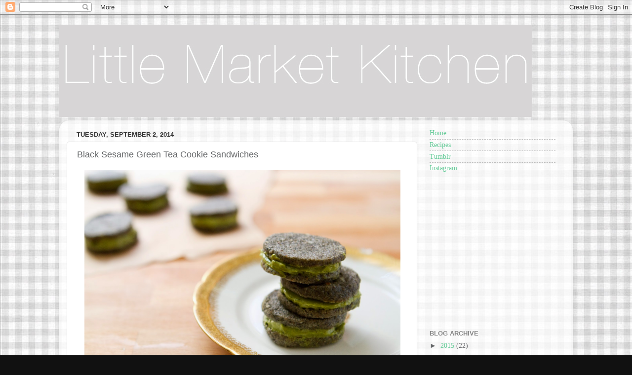

--- FILE ---
content_type: text/html; charset=UTF-8
request_url: http://www.littlemarketkitchen.com/2014/09/black-sesame-green-tea-cookie-sandwiches.html
body_size: 21356
content:
<!DOCTYPE html>
<html class='v2' dir='ltr' lang='en'>
<head>
<link href='https://www.blogger.com/static/v1/widgets/335934321-css_bundle_v2.css' rel='stylesheet' type='text/css'/>
<meta content='width=1100' name='viewport'/>
<meta content='text/html; charset=UTF-8' http-equiv='Content-Type'/>
<meta content='blogger' name='generator'/>
<link href='http://www.littlemarketkitchen.com/favicon.ico' rel='icon' type='image/x-icon'/>
<link href='http://www.littlemarketkitchen.com/2014/09/black-sesame-green-tea-cookie-sandwiches.html' rel='canonical'/>
<link rel="alternate" type="application/atom+xml" title="Little Market Kitchen - Atom" href="http://www.littlemarketkitchen.com/feeds/posts/default" />
<link rel="alternate" type="application/rss+xml" title="Little Market Kitchen - RSS" href="http://www.littlemarketkitchen.com/feeds/posts/default?alt=rss" />
<link rel="service.post" type="application/atom+xml" title="Little Market Kitchen - Atom" href="https://www.blogger.com/feeds/4873846099714124595/posts/default" />

<link rel="alternate" type="application/atom+xml" title="Little Market Kitchen - Atom" href="http://www.littlemarketkitchen.com/feeds/696895281684874906/comments/default" />
<!--Can't find substitution for tag [blog.ieCssRetrofitLinks]-->
<link href='https://blogger.googleusercontent.com/img/b/R29vZ2xl/AVvXsEha7NuCXIn0wG9uOu5xknS-KYf9UWO6TaL8iU8XU0SZPUR9opxNdfsFLkNGVxMNeObuB5fbo6ArROFW7OcxI4ue0SeTTIrWbCWYTMEjD_F3v5dfIY4BWDF9yIKbrlR3G3rjFDM76HfWOss/s1600/_MG_2211.jpg' rel='image_src'/>
<meta content='http://www.littlemarketkitchen.com/2014/09/black-sesame-green-tea-cookie-sandwiches.html' property='og:url'/>
<meta content='Black Sesame Green Tea Cookie Sandwiches' property='og:title'/>
<meta content='     So I took a little hiatus last week, and I wish I could tell you it was because I went on a really cool exotic vacation, or because I w...' property='og:description'/>
<meta content='https://blogger.googleusercontent.com/img/b/R29vZ2xl/AVvXsEha7NuCXIn0wG9uOu5xknS-KYf9UWO6TaL8iU8XU0SZPUR9opxNdfsFLkNGVxMNeObuB5fbo6ArROFW7OcxI4ue0SeTTIrWbCWYTMEjD_F3v5dfIY4BWDF9yIKbrlR3G3rjFDM76HfWOss/w1200-h630-p-k-no-nu/_MG_2211.jpg' property='og:image'/>
<title>Little Market Kitchen: Black Sesame Green Tea Cookie Sandwiches</title>
<style type='text/css'>@font-face{font-family:'Open Sans';font-style:normal;font-weight:400;font-stretch:100%;font-display:swap;src:url(//fonts.gstatic.com/s/opensans/v44/memSYaGs126MiZpBA-UvWbX2vVnXBbObj2OVZyOOSr4dVJWUgsjZ0B4taVIUwaEQbjB_mQ.woff2)format('woff2');unicode-range:U+0460-052F,U+1C80-1C8A,U+20B4,U+2DE0-2DFF,U+A640-A69F,U+FE2E-FE2F;}@font-face{font-family:'Open Sans';font-style:normal;font-weight:400;font-stretch:100%;font-display:swap;src:url(//fonts.gstatic.com/s/opensans/v44/memSYaGs126MiZpBA-UvWbX2vVnXBbObj2OVZyOOSr4dVJWUgsjZ0B4kaVIUwaEQbjB_mQ.woff2)format('woff2');unicode-range:U+0301,U+0400-045F,U+0490-0491,U+04B0-04B1,U+2116;}@font-face{font-family:'Open Sans';font-style:normal;font-weight:400;font-stretch:100%;font-display:swap;src:url(//fonts.gstatic.com/s/opensans/v44/memSYaGs126MiZpBA-UvWbX2vVnXBbObj2OVZyOOSr4dVJWUgsjZ0B4saVIUwaEQbjB_mQ.woff2)format('woff2');unicode-range:U+1F00-1FFF;}@font-face{font-family:'Open Sans';font-style:normal;font-weight:400;font-stretch:100%;font-display:swap;src:url(//fonts.gstatic.com/s/opensans/v44/memSYaGs126MiZpBA-UvWbX2vVnXBbObj2OVZyOOSr4dVJWUgsjZ0B4jaVIUwaEQbjB_mQ.woff2)format('woff2');unicode-range:U+0370-0377,U+037A-037F,U+0384-038A,U+038C,U+038E-03A1,U+03A3-03FF;}@font-face{font-family:'Open Sans';font-style:normal;font-weight:400;font-stretch:100%;font-display:swap;src:url(//fonts.gstatic.com/s/opensans/v44/memSYaGs126MiZpBA-UvWbX2vVnXBbObj2OVZyOOSr4dVJWUgsjZ0B4iaVIUwaEQbjB_mQ.woff2)format('woff2');unicode-range:U+0307-0308,U+0590-05FF,U+200C-2010,U+20AA,U+25CC,U+FB1D-FB4F;}@font-face{font-family:'Open Sans';font-style:normal;font-weight:400;font-stretch:100%;font-display:swap;src:url(//fonts.gstatic.com/s/opensans/v44/memSYaGs126MiZpBA-UvWbX2vVnXBbObj2OVZyOOSr4dVJWUgsjZ0B5caVIUwaEQbjB_mQ.woff2)format('woff2');unicode-range:U+0302-0303,U+0305,U+0307-0308,U+0310,U+0312,U+0315,U+031A,U+0326-0327,U+032C,U+032F-0330,U+0332-0333,U+0338,U+033A,U+0346,U+034D,U+0391-03A1,U+03A3-03A9,U+03B1-03C9,U+03D1,U+03D5-03D6,U+03F0-03F1,U+03F4-03F5,U+2016-2017,U+2034-2038,U+203C,U+2040,U+2043,U+2047,U+2050,U+2057,U+205F,U+2070-2071,U+2074-208E,U+2090-209C,U+20D0-20DC,U+20E1,U+20E5-20EF,U+2100-2112,U+2114-2115,U+2117-2121,U+2123-214F,U+2190,U+2192,U+2194-21AE,U+21B0-21E5,U+21F1-21F2,U+21F4-2211,U+2213-2214,U+2216-22FF,U+2308-230B,U+2310,U+2319,U+231C-2321,U+2336-237A,U+237C,U+2395,U+239B-23B7,U+23D0,U+23DC-23E1,U+2474-2475,U+25AF,U+25B3,U+25B7,U+25BD,U+25C1,U+25CA,U+25CC,U+25FB,U+266D-266F,U+27C0-27FF,U+2900-2AFF,U+2B0E-2B11,U+2B30-2B4C,U+2BFE,U+3030,U+FF5B,U+FF5D,U+1D400-1D7FF,U+1EE00-1EEFF;}@font-face{font-family:'Open Sans';font-style:normal;font-weight:400;font-stretch:100%;font-display:swap;src:url(//fonts.gstatic.com/s/opensans/v44/memSYaGs126MiZpBA-UvWbX2vVnXBbObj2OVZyOOSr4dVJWUgsjZ0B5OaVIUwaEQbjB_mQ.woff2)format('woff2');unicode-range:U+0001-000C,U+000E-001F,U+007F-009F,U+20DD-20E0,U+20E2-20E4,U+2150-218F,U+2190,U+2192,U+2194-2199,U+21AF,U+21E6-21F0,U+21F3,U+2218-2219,U+2299,U+22C4-22C6,U+2300-243F,U+2440-244A,U+2460-24FF,U+25A0-27BF,U+2800-28FF,U+2921-2922,U+2981,U+29BF,U+29EB,U+2B00-2BFF,U+4DC0-4DFF,U+FFF9-FFFB,U+10140-1018E,U+10190-1019C,U+101A0,U+101D0-101FD,U+102E0-102FB,U+10E60-10E7E,U+1D2C0-1D2D3,U+1D2E0-1D37F,U+1F000-1F0FF,U+1F100-1F1AD,U+1F1E6-1F1FF,U+1F30D-1F30F,U+1F315,U+1F31C,U+1F31E,U+1F320-1F32C,U+1F336,U+1F378,U+1F37D,U+1F382,U+1F393-1F39F,U+1F3A7-1F3A8,U+1F3AC-1F3AF,U+1F3C2,U+1F3C4-1F3C6,U+1F3CA-1F3CE,U+1F3D4-1F3E0,U+1F3ED,U+1F3F1-1F3F3,U+1F3F5-1F3F7,U+1F408,U+1F415,U+1F41F,U+1F426,U+1F43F,U+1F441-1F442,U+1F444,U+1F446-1F449,U+1F44C-1F44E,U+1F453,U+1F46A,U+1F47D,U+1F4A3,U+1F4B0,U+1F4B3,U+1F4B9,U+1F4BB,U+1F4BF,U+1F4C8-1F4CB,U+1F4D6,U+1F4DA,U+1F4DF,U+1F4E3-1F4E6,U+1F4EA-1F4ED,U+1F4F7,U+1F4F9-1F4FB,U+1F4FD-1F4FE,U+1F503,U+1F507-1F50B,U+1F50D,U+1F512-1F513,U+1F53E-1F54A,U+1F54F-1F5FA,U+1F610,U+1F650-1F67F,U+1F687,U+1F68D,U+1F691,U+1F694,U+1F698,U+1F6AD,U+1F6B2,U+1F6B9-1F6BA,U+1F6BC,U+1F6C6-1F6CF,U+1F6D3-1F6D7,U+1F6E0-1F6EA,U+1F6F0-1F6F3,U+1F6F7-1F6FC,U+1F700-1F7FF,U+1F800-1F80B,U+1F810-1F847,U+1F850-1F859,U+1F860-1F887,U+1F890-1F8AD,U+1F8B0-1F8BB,U+1F8C0-1F8C1,U+1F900-1F90B,U+1F93B,U+1F946,U+1F984,U+1F996,U+1F9E9,U+1FA00-1FA6F,U+1FA70-1FA7C,U+1FA80-1FA89,U+1FA8F-1FAC6,U+1FACE-1FADC,U+1FADF-1FAE9,U+1FAF0-1FAF8,U+1FB00-1FBFF;}@font-face{font-family:'Open Sans';font-style:normal;font-weight:400;font-stretch:100%;font-display:swap;src:url(//fonts.gstatic.com/s/opensans/v44/memSYaGs126MiZpBA-UvWbX2vVnXBbObj2OVZyOOSr4dVJWUgsjZ0B4vaVIUwaEQbjB_mQ.woff2)format('woff2');unicode-range:U+0102-0103,U+0110-0111,U+0128-0129,U+0168-0169,U+01A0-01A1,U+01AF-01B0,U+0300-0301,U+0303-0304,U+0308-0309,U+0323,U+0329,U+1EA0-1EF9,U+20AB;}@font-face{font-family:'Open Sans';font-style:normal;font-weight:400;font-stretch:100%;font-display:swap;src:url(//fonts.gstatic.com/s/opensans/v44/memSYaGs126MiZpBA-UvWbX2vVnXBbObj2OVZyOOSr4dVJWUgsjZ0B4uaVIUwaEQbjB_mQ.woff2)format('woff2');unicode-range:U+0100-02BA,U+02BD-02C5,U+02C7-02CC,U+02CE-02D7,U+02DD-02FF,U+0304,U+0308,U+0329,U+1D00-1DBF,U+1E00-1E9F,U+1EF2-1EFF,U+2020,U+20A0-20AB,U+20AD-20C0,U+2113,U+2C60-2C7F,U+A720-A7FF;}@font-face{font-family:'Open Sans';font-style:normal;font-weight:400;font-stretch:100%;font-display:swap;src:url(//fonts.gstatic.com/s/opensans/v44/memSYaGs126MiZpBA-UvWbX2vVnXBbObj2OVZyOOSr4dVJWUgsjZ0B4gaVIUwaEQbjA.woff2)format('woff2');unicode-range:U+0000-00FF,U+0131,U+0152-0153,U+02BB-02BC,U+02C6,U+02DA,U+02DC,U+0304,U+0308,U+0329,U+2000-206F,U+20AC,U+2122,U+2191,U+2193,U+2212,U+2215,U+FEFF,U+FFFD;}</style>
<style id='page-skin-1' type='text/css'><!--
/*-----------------------------------------------
Blogger Template Style
Name:     Picture Window
Designer: Blogger
URL:      www.blogger.com
----------------------------------------------- */
/* Content
----------------------------------------------- */
body {
font: normal normal 15px 'Times New Roman', Times, FreeSerif, serif;
color: #66686a;
background: #111111 url(http://1.bp.blogspot.com/-2MrfSpFCWes/UYAD35TrG0I/AAAAAAAAAAw/klTIa5ZwRN8/s0/grey_gingham.jpg) repeat scroll top left;
}
html body .region-inner {
min-width: 0;
max-width: 100%;
width: auto;
}
.content-outer {
font-size: 90%;
}
a:link {
text-decoration:none;
color: #66cc99;
}
a:visited {
text-decoration:none;
color: #84b49d;
}
a:hover {
text-decoration:underline;
color: #33aaff;
}
.content-outer {
background: transparent none repeat scroll top left;
-moz-border-radius: 0;
-webkit-border-radius: 0;
-goog-ms-border-radius: 0;
border-radius: 0;
-moz-box-shadow: 0 0 0 rgba(0, 0, 0, .15);
-webkit-box-shadow: 0 0 0 rgba(0, 0, 0, .15);
-goog-ms-box-shadow: 0 0 0 rgba(0, 0, 0, .15);
box-shadow: 0 0 0 rgba(0, 0, 0, .15);
margin: 20px auto;
}
.content-inner {
padding: 0;
}
/* Header
----------------------------------------------- */
.header-outer {
background: transparent none repeat-x scroll top left;
_background-image: none;
color: #aaaaaa;
-moz-border-radius: 0;
-webkit-border-radius: 0;
-goog-ms-border-radius: 0;
border-radius: 0;
}
.Header img, .Header #header-inner {
-moz-border-radius: 0;
-webkit-border-radius: 0;
-goog-ms-border-radius: 0;
border-radius: 0;
}
.header-inner .Header .titlewrapper,
.header-inner .Header .descriptionwrapper {
padding-left: 0;
padding-right: 0;
}
.Header h1 {
font: normal normal 36px Open Sans;
text-shadow: 1px 1px 3px rgba(0, 0, 0, 0.3);
}
.Header h1 a {
color: #aaaaaa;
}
.Header .description {
font-size: 130%;
}
/* Tabs
----------------------------------------------- */
.tabs-inner {
margin: .5em 20px 0;
padding: 0;
}
.tabs-inner .section {
margin: 0;
}
.tabs-inner .widget ul {
padding: 0;
background: transparent none repeat scroll bottom;
-moz-border-radius: 0;
-webkit-border-radius: 0;
-goog-ms-border-radius: 0;
border-radius: 0;
}
.tabs-inner .widget li {
border: none;
}
.tabs-inner .widget li a {
display: inline-block;
padding: .5em 1em;
margin-right: .25em;
color: #ffffff;
font: normal normal 15px Arial, Tahoma, Helvetica, FreeSans, sans-serif;
-moz-border-radius: 10px 10px 0 0;
-webkit-border-top-left-radius: 10px;
-webkit-border-top-right-radius: 10px;
-goog-ms-border-radius: 10px 10px 0 0;
border-radius: 10px 10px 0 0;
background: transparent url(https://resources.blogblog.com/blogblog/data/1kt/transparent/black50.png) repeat scroll top left;
border-right: 1px solid transparent;
}
.tabs-inner .widget li:first-child a {
padding-left: 1.25em;
-moz-border-radius-topleft: 10px;
-moz-border-radius-bottomleft: 0;
-webkit-border-top-left-radius: 10px;
-webkit-border-bottom-left-radius: 0;
-goog-ms-border-top-left-radius: 10px;
-goog-ms-border-bottom-left-radius: 0;
border-top-left-radius: 10px;
border-bottom-left-radius: 0;
}
.tabs-inner .widget li.selected a,
.tabs-inner .widget li a:hover {
position: relative;
z-index: 1;
background: transparent url(https://resources.blogblog.com/blogblog/data/1kt/transparent/white80.png) repeat scroll bottom;
color: #66cc99;
-moz-box-shadow: 0 0 3px rgba(0, 0, 0, .15);
-webkit-box-shadow: 0 0 3px rgba(0, 0, 0, .15);
-goog-ms-box-shadow: 0 0 3px rgba(0, 0, 0, .15);
box-shadow: 0 0 3px rgba(0, 0, 0, .15);
}
/* Headings
----------------------------------------------- */
h2 {
font: bold normal 13px Arial, Tahoma, Helvetica, FreeSans, sans-serif;
text-transform: uppercase;
color: #888888;
margin: .5em 0;
}
/* Main
----------------------------------------------- */
.main-outer {
background: transparent url(https://resources.blogblog.com/blogblog/data/1kt/transparent/white80.png) repeat scroll top left;
-moz-border-radius: 20px 20px 0 0;
-webkit-border-top-left-radius: 20px;
-webkit-border-top-right-radius: 20px;
-webkit-border-bottom-left-radius: 0;
-webkit-border-bottom-right-radius: 0;
-goog-ms-border-radius: 20px 20px 0 0;
border-radius: 20px 20px 0 0;
-moz-box-shadow: 0 1px 3px rgba(0, 0, 0, .15);
-webkit-box-shadow: 0 1px 3px rgba(0, 0, 0, .15);
-goog-ms-box-shadow: 0 1px 3px rgba(0, 0, 0, .15);
box-shadow: 0 1px 3px rgba(0, 0, 0, .15);
}
.main-inner {
padding: 15px 20px 20px;
}
.main-inner .column-center-inner {
padding: 0 0;
}
.main-inner .column-left-inner {
padding-left: 0;
}
.main-inner .column-right-inner {
padding-right: 0;
}
/* Posts
----------------------------------------------- */
h3.post-title {
margin: 0;
font: normal normal 18px Arial, Tahoma, Helvetica, FreeSans, sans-serif;
}
.comments h4 {
margin: 1em 0 0;
font: normal normal 18px Arial, Tahoma, Helvetica, FreeSans, sans-serif;
}
.date-header span {
color: #333333;
}
.post-outer {
background-color: #ffffff;
border: solid 1px #dddddd;
-moz-border-radius: 5px;
-webkit-border-radius: 5px;
border-radius: 5px;
-goog-ms-border-radius: 5px;
padding: 15px 20px;
margin: 0 -20px 20px;
}
.post-body {
line-height: 1.4;
font-size: 110%;
position: relative;
}
.post-header {
margin: 0 0 1.5em;
color: #999999;
line-height: 1.6;
}
.post-footer {
margin: .5em 0 0;
color: #999999;
line-height: 1.6;
}
#blog-pager {
font-size: 140%
}
#comments .comment-author {
padding-top: 1.5em;
border-top: dashed 1px #ccc;
border-top: dashed 1px rgba(128, 128, 128, .5);
background-position: 0 1.5em;
}
#comments .comment-author:first-child {
padding-top: 0;
border-top: none;
}
.avatar-image-container {
margin: .2em 0 0;
}
/* Comments
----------------------------------------------- */
.comments .comments-content .icon.blog-author {
background-repeat: no-repeat;
background-image: url([data-uri]);
}
.comments .comments-content .loadmore a {
border-top: 1px solid #33aaff;
border-bottom: 1px solid #33aaff;
}
.comments .continue {
border-top: 2px solid #33aaff;
}
/* Widgets
----------------------------------------------- */
.widget ul, .widget #ArchiveList ul.flat {
padding: 0;
list-style: none;
}
.widget ul li, .widget #ArchiveList ul.flat li {
border-top: dashed 1px #ccc;
border-top: dashed 1px rgba(128, 128, 128, .5);
}
.widget ul li:first-child, .widget #ArchiveList ul.flat li:first-child {
border-top: none;
}
.widget .post-body ul {
list-style: disc;
}
.widget .post-body ul li {
border: none;
}
/* Footer
----------------------------------------------- */
.footer-outer {
color:#cccccc;
background: transparent url(https://resources.blogblog.com/blogblog/data/1kt/transparent/black50.png) repeat scroll top left;
-moz-border-radius: 0 0 20px 20px;
-webkit-border-top-left-radius: 0;
-webkit-border-top-right-radius: 0;
-webkit-border-bottom-left-radius: 20px;
-webkit-border-bottom-right-radius: 20px;
-goog-ms-border-radius: 0 0 20px 20px;
border-radius: 0 0 20px 20px;
-moz-box-shadow: 0 1px 3px rgba(0, 0, 0, .15);
-webkit-box-shadow: 0 1px 3px rgba(0, 0, 0, .15);
-goog-ms-box-shadow: 0 1px 3px rgba(0, 0, 0, .15);
box-shadow: 0 1px 3px rgba(0, 0, 0, .15);
}
.footer-inner {
padding: 10px 20px 20px;
}
.footer-outer a {
color: #99ccee;
}
.footer-outer a:visited {
color: #77aaee;
}
.footer-outer a:hover {
color: #33aaff;
}
.footer-outer .widget h2 {
color: #aaaaaa;
}
/* Mobile
----------------------------------------------- */
html body.mobile {
height: auto;
}
html body.mobile {
min-height: 480px;
background-size: 100% auto;
}
.mobile .body-fauxcolumn-outer {
background: transparent none repeat scroll top left;
}
html .mobile .mobile-date-outer, html .mobile .blog-pager {
border-bottom: none;
background: transparent url(https://resources.blogblog.com/blogblog/data/1kt/transparent/white80.png) repeat scroll top left;
margin-bottom: 10px;
}
.mobile .date-outer {
background: transparent url(https://resources.blogblog.com/blogblog/data/1kt/transparent/white80.png) repeat scroll top left;
}
.mobile .header-outer, .mobile .main-outer,
.mobile .post-outer, .mobile .footer-outer {
-moz-border-radius: 0;
-webkit-border-radius: 0;
-goog-ms-border-radius: 0;
border-radius: 0;
}
.mobile .content-outer,
.mobile .main-outer,
.mobile .post-outer {
background: inherit;
border: none;
}
.mobile .content-outer {
font-size: 100%;
}
.mobile-link-button {
background-color: #66cc99;
}
.mobile-link-button a:link, .mobile-link-button a:visited {
color: #ffffff;
}
.mobile-index-contents {
color: #66686a;
}
.mobile .tabs-inner .PageList .widget-content {
background: transparent url(https://resources.blogblog.com/blogblog/data/1kt/transparent/white80.png) repeat scroll bottom;
color: #66cc99;
}
.mobile .tabs-inner .PageList .widget-content .pagelist-arrow {
border-left: 1px solid transparent;
}

--></style>
<style id='template-skin-1' type='text/css'><!--
body {
min-width: 1040px;
}
.content-outer, .content-fauxcolumn-outer, .region-inner {
min-width: 1040px;
max-width: 1040px;
_width: 1040px;
}
.main-inner .columns {
padding-left: 0px;
padding-right: 300px;
}
.main-inner .fauxcolumn-center-outer {
left: 0px;
right: 300px;
/* IE6 does not respect left and right together */
_width: expression(this.parentNode.offsetWidth -
parseInt("0px") -
parseInt("300px") + 'px');
}
.main-inner .fauxcolumn-left-outer {
width: 0px;
}
.main-inner .fauxcolumn-right-outer {
width: 300px;
}
.main-inner .column-left-outer {
width: 0px;
right: 100%;
margin-left: -0px;
}
.main-inner .column-right-outer {
width: 300px;
margin-right: -300px;
}
#layout {
min-width: 0;
}
#layout .content-outer {
min-width: 0;
width: 800px;
}
#layout .region-inner {
min-width: 0;
width: auto;
}
body#layout div.add_widget {
padding: 8px;
}
body#layout div.add_widget a {
margin-left: 32px;
}
--></style>
<style>
    body {background-image:url(http\:\/\/1.bp.blogspot.com\/-2MrfSpFCWes\/UYAD35TrG0I\/AAAAAAAAAAw\/klTIa5ZwRN8\/s0\/grey_gingham.jpg);}
    
@media (max-width: 200px) { body {background-image:url(http\:\/\/1.bp.blogspot.com\/-2MrfSpFCWes\/UYAD35TrG0I\/AAAAAAAAAAw\/klTIa5ZwRN8\/w200\/grey_gingham.jpg);}}
@media (max-width: 400px) and (min-width: 201px) { body {background-image:url(http\:\/\/1.bp.blogspot.com\/-2MrfSpFCWes\/UYAD35TrG0I\/AAAAAAAAAAw\/klTIa5ZwRN8\/w400\/grey_gingham.jpg);}}
@media (max-width: 800px) and (min-width: 401px) { body {background-image:url(http\:\/\/1.bp.blogspot.com\/-2MrfSpFCWes\/UYAD35TrG0I\/AAAAAAAAAAw\/klTIa5ZwRN8\/w800\/grey_gingham.jpg);}}
@media (max-width: 1200px) and (min-width: 801px) { body {background-image:url(http\:\/\/1.bp.blogspot.com\/-2MrfSpFCWes\/UYAD35TrG0I\/AAAAAAAAAAw\/klTIa5ZwRN8\/w1200\/grey_gingham.jpg);}}
/* Last tag covers anything over one higher than the previous max-size cap. */
@media (min-width: 1201px) { body {background-image:url(http\:\/\/1.bp.blogspot.com\/-2MrfSpFCWes\/UYAD35TrG0I\/AAAAAAAAAAw\/klTIa5ZwRN8\/w1600\/grey_gingham.jpg);}}
  </style>
<link href='https://www.blogger.com/dyn-css/authorization.css?targetBlogID=4873846099714124595&amp;zx=2e6b391d-4059-4233-b4e4-f349de9b488e' media='none' onload='if(media!=&#39;all&#39;)media=&#39;all&#39;' rel='stylesheet'/><noscript><link href='https://www.blogger.com/dyn-css/authorization.css?targetBlogID=4873846099714124595&amp;zx=2e6b391d-4059-4233-b4e4-f349de9b488e' rel='stylesheet'/></noscript>
<meta name='google-adsense-platform-account' content='ca-host-pub-1556223355139109'/>
<meta name='google-adsense-platform-domain' content='blogspot.com'/>

<!-- data-ad-client=ca-pub-3504900104185460 -->

</head>
<body class='loading variant-open'>
<div class='navbar section' id='navbar' name='Navbar'><div class='widget Navbar' data-version='1' id='Navbar1'><script type="text/javascript">
    function setAttributeOnload(object, attribute, val) {
      if(window.addEventListener) {
        window.addEventListener('load',
          function(){ object[attribute] = val; }, false);
      } else {
        window.attachEvent('onload', function(){ object[attribute] = val; });
      }
    }
  </script>
<div id="navbar-iframe-container"></div>
<script type="text/javascript" src="https://apis.google.com/js/platform.js"></script>
<script type="text/javascript">
      gapi.load("gapi.iframes:gapi.iframes.style.bubble", function() {
        if (gapi.iframes && gapi.iframes.getContext) {
          gapi.iframes.getContext().openChild({
              url: 'https://www.blogger.com/navbar/4873846099714124595?po\x3d696895281684874906\x26origin\x3dhttp://www.littlemarketkitchen.com',
              where: document.getElementById("navbar-iframe-container"),
              id: "navbar-iframe"
          });
        }
      });
    </script><script type="text/javascript">
(function() {
var script = document.createElement('script');
script.type = 'text/javascript';
script.src = '//pagead2.googlesyndication.com/pagead/js/google_top_exp.js';
var head = document.getElementsByTagName('head')[0];
if (head) {
head.appendChild(script);
}})();
</script>
</div></div>
<div class='body-fauxcolumns'>
<div class='fauxcolumn-outer body-fauxcolumn-outer'>
<div class='cap-top'>
<div class='cap-left'></div>
<div class='cap-right'></div>
</div>
<div class='fauxborder-left'>
<div class='fauxborder-right'></div>
<div class='fauxcolumn-inner'>
</div>
</div>
<div class='cap-bottom'>
<div class='cap-left'></div>
<div class='cap-right'></div>
</div>
</div>
</div>
<div class='content'>
<div class='content-fauxcolumns'>
<div class='fauxcolumn-outer content-fauxcolumn-outer'>
<div class='cap-top'>
<div class='cap-left'></div>
<div class='cap-right'></div>
</div>
<div class='fauxborder-left'>
<div class='fauxborder-right'></div>
<div class='fauxcolumn-inner'>
</div>
</div>
<div class='cap-bottom'>
<div class='cap-left'></div>
<div class='cap-right'></div>
</div>
</div>
</div>
<div class='content-outer'>
<div class='content-cap-top cap-top'>
<div class='cap-left'></div>
<div class='cap-right'></div>
</div>
<div class='fauxborder-left content-fauxborder-left'>
<div class='fauxborder-right content-fauxborder-right'></div>
<div class='content-inner'>
<header>
<div class='header-outer'>
<div class='header-cap-top cap-top'>
<div class='cap-left'></div>
<div class='cap-right'></div>
</div>
<div class='fauxborder-left header-fauxborder-left'>
<div class='fauxborder-right header-fauxborder-right'></div>
<div class='region-inner header-inner'>
<div class='header section' id='header' name='Header'><div class='widget Header' data-version='1' id='Header1'>
<div id='header-inner'>
<a href='http://www.littlemarketkitchen.com/' style='display: block'>
<img alt='Little Market Kitchen' height='187px; ' id='Header1_headerimg' src='https://blogger.googleusercontent.com/img/b/R29vZ2xl/AVvXsEg62PbKH0pwL6yHni-yCu7fdu8nWr5lTQISBMsJP3J5qs-Mwy3Bryu14dfL-dF9ZaVWcvb4vSTVPD47jx2YRafNOXzvinCipL0iQfYDipk1nfAgQQQJzVHA3rG7k6_zWI2BD1ULJKahW90/s1600/littlemarket.jpg' style='display: block' width='957px; '/>
</a>
</div>
</div></div>
</div>
</div>
<div class='header-cap-bottom cap-bottom'>
<div class='cap-left'></div>
<div class='cap-right'></div>
</div>
</div>
</header>
<div class='tabs-outer'>
<div class='tabs-cap-top cap-top'>
<div class='cap-left'></div>
<div class='cap-right'></div>
</div>
<div class='fauxborder-left tabs-fauxborder-left'>
<div class='fauxborder-right tabs-fauxborder-right'></div>
<div class='region-inner tabs-inner'>
<div class='tabs no-items section' id='crosscol' name='Cross-Column'></div>
<div class='tabs no-items section' id='crosscol-overflow' name='Cross-Column 2'></div>
</div>
</div>
<div class='tabs-cap-bottom cap-bottom'>
<div class='cap-left'></div>
<div class='cap-right'></div>
</div>
</div>
<div class='main-outer'>
<div class='main-cap-top cap-top'>
<div class='cap-left'></div>
<div class='cap-right'></div>
</div>
<div class='fauxborder-left main-fauxborder-left'>
<div class='fauxborder-right main-fauxborder-right'></div>
<div class='region-inner main-inner'>
<div class='columns fauxcolumns'>
<div class='fauxcolumn-outer fauxcolumn-center-outer'>
<div class='cap-top'>
<div class='cap-left'></div>
<div class='cap-right'></div>
</div>
<div class='fauxborder-left'>
<div class='fauxborder-right'></div>
<div class='fauxcolumn-inner'>
</div>
</div>
<div class='cap-bottom'>
<div class='cap-left'></div>
<div class='cap-right'></div>
</div>
</div>
<div class='fauxcolumn-outer fauxcolumn-left-outer'>
<div class='cap-top'>
<div class='cap-left'></div>
<div class='cap-right'></div>
</div>
<div class='fauxborder-left'>
<div class='fauxborder-right'></div>
<div class='fauxcolumn-inner'>
</div>
</div>
<div class='cap-bottom'>
<div class='cap-left'></div>
<div class='cap-right'></div>
</div>
</div>
<div class='fauxcolumn-outer fauxcolumn-right-outer'>
<div class='cap-top'>
<div class='cap-left'></div>
<div class='cap-right'></div>
</div>
<div class='fauxborder-left'>
<div class='fauxborder-right'></div>
<div class='fauxcolumn-inner'>
</div>
</div>
<div class='cap-bottom'>
<div class='cap-left'></div>
<div class='cap-right'></div>
</div>
</div>
<!-- corrects IE6 width calculation -->
<div class='columns-inner'>
<div class='column-center-outer'>
<div class='column-center-inner'>
<div class='main section' id='main' name='Main'><div class='widget Blog' data-version='1' id='Blog1'>
<div class='blog-posts hfeed'>

          <div class="date-outer">
        
<h2 class='date-header'><span>Tuesday, September 2, 2014</span></h2>

          <div class="date-posts">
        
<div class='post-outer'>
<div class='post hentry uncustomized-post-template' itemprop='blogPost' itemscope='itemscope' itemtype='http://schema.org/BlogPosting'>
<meta content='https://blogger.googleusercontent.com/img/b/R29vZ2xl/AVvXsEha7NuCXIn0wG9uOu5xknS-KYf9UWO6TaL8iU8XU0SZPUR9opxNdfsFLkNGVxMNeObuB5fbo6ArROFW7OcxI4ue0SeTTIrWbCWYTMEjD_F3v5dfIY4BWDF9yIKbrlR3G3rjFDM76HfWOss/s1600/_MG_2211.jpg' itemprop='image_url'/>
<meta content='4873846099714124595' itemprop='blogId'/>
<meta content='696895281684874906' itemprop='postId'/>
<a name='696895281684874906'></a>
<h3 class='post-title entry-title' itemprop='name'>
Black Sesame Green Tea Cookie Sandwiches
</h3>
<div class='post-header'>
<div class='post-header-line-1'></div>
</div>
<div class='post-body entry-content' id='post-body-696895281684874906' itemprop='description articleBody'>
<div class="separator" style="clear: both; text-align: center;">
<a href="https://blogger.googleusercontent.com/img/b/R29vZ2xl/AVvXsEha7NuCXIn0wG9uOu5xknS-KYf9UWO6TaL8iU8XU0SZPUR9opxNdfsFLkNGVxMNeObuB5fbo6ArROFW7OcxI4ue0SeTTIrWbCWYTMEjD_F3v5dfIY4BWDF9yIKbrlR3G3rjFDM76HfWOss/s1600/_MG_2211.jpg" imageanchor="1" style="margin-left: 1em; margin-right: 1em;"><img border="0" height="426" src="https://blogger.googleusercontent.com/img/b/R29vZ2xl/AVvXsEha7NuCXIn0wG9uOu5xknS-KYf9UWO6TaL8iU8XU0SZPUR9opxNdfsFLkNGVxMNeObuB5fbo6ArROFW7OcxI4ue0SeTTIrWbCWYTMEjD_F3v5dfIY4BWDF9yIKbrlR3G3rjFDM76HfWOss/s1600/_MG_2211.jpg" width="640" /></a></div>
<div class="separator" style="clear: both; text-align: center;">
<br /></div>
<div class="separator" style="clear: both; text-align: center;">
So I took a little hiatus last week, and I wish I could tell you it was because I went on a really cool exotic vacation, or because I was assisting on a ton of food shoots, but unfortunately it is nothing so glamorous. I was absent last week due to a little camping mishap last weekend.</div>
<br />
<div class="separator" style="clear: both; text-align: center;">
<a href="https://blogger.googleusercontent.com/img/b/R29vZ2xl/AVvXsEgJnK-cczR9qRHjshhIDTytBwarGesYQlxqImFTSOQLNhF9F0b2aKW9rYx_GL02WQbsh8jMGkIvdUx5CiehnaPtMQ26aryhpDns8XgoCejRt4lvO9TUgAEi3PAI_YoeI6cK3bT1PS_vmyw/s1600/_MG_2054.jpg" imageanchor="1" style="margin-left: 1em; margin-right: 1em;"><img border="0" height="640" src="https://blogger.googleusercontent.com/img/b/R29vZ2xl/AVvXsEgJnK-cczR9qRHjshhIDTytBwarGesYQlxqImFTSOQLNhF9F0b2aKW9rYx_GL02WQbsh8jMGkIvdUx5CiehnaPtMQ26aryhpDns8XgoCejRt4lvO9TUgAEi3PAI_YoeI6cK3bT1PS_vmyw/s1600/_MG_2054.jpg" width="460" /></a></div>
<div class="separator" style="clear: both; text-align: center;">
<br /></div>
<div class="separator" style="clear: both; text-align: center;">
I was up early on last sunday morning, so I set about making myself a cup of tea on our camp stove, using our little backpacking pot. When the water boiled I took the lid off the pot and went to remove it from the stove, at which point I caught the bottom of the pot on the top of the stove and tipped the entire pot of boiling water straight down the front of my legs. Naturally, I screamed bloody murder, jumped over the picnic table bench I had been standing behind, and ripped off all my clothes from the waist down in the middle of a public camping ground. And then things got really ugly, which is also the right word to describe the current state of my thighs.&nbsp;</div>
<br />
<div class="separator" style="clear: both; text-align: center;">
<a href="https://blogger.googleusercontent.com/img/b/R29vZ2xl/AVvXsEi9TJybYwiBYJSs6rzx8bZaNimi_c9YTFD1KaG0le57TyuGQStnlMzpEz94yxCBHrmq9T0Q4RkGRXa9Syc-Y6NlnoledFtiM-h7OJiE3Oo7En0sQlJnOiu1nsA2m9fCg6SXaTSEx9wYapM/s1600/_MG_2083.jpg" imageanchor="1" style="margin-left: 1em; margin-right: 1em;"><img border="0" height="640" src="https://blogger.googleusercontent.com/img/b/R29vZ2xl/AVvXsEi9TJybYwiBYJSs6rzx8bZaNimi_c9YTFD1KaG0le57TyuGQStnlMzpEz94yxCBHrmq9T0Q4RkGRXa9Syc-Y6NlnoledFtiM-h7OJiE3Oo7En0sQlJnOiu1nsA2m9fCg6SXaTSEx9wYapM/s1600/_MG_2083.jpg" width="426" /></a></div>
<div class="separator" style="clear: both; text-align: center;">
<br /></div>
<div class="separator" style="clear: both; text-align: center;">
Needless to say, I burned the heck out of myself. S sprung into action, pouring all of our remaining drinking water all over my legs, and making me cold compresses from the melting ice water in the cooler. Unfortunately for me, S does not know how to drive, so we were stuck there until I pulled myself together enough to pack my leg with bags of ice and drive back to Manhattan. Consequently I spent most of this last week going to the doctor, buying gauze, trying to figure out how to wrap the gauze so it doesn't all slowly slide back down my thighs, and sitting on the couch trying not to think about my legs and potential scarring.&nbsp;</div>
<div class="separator" style="clear: both; text-align: center;">
<br /></div>
<div class="separator" style="clear: both; text-align: center;">
<a href="https://blogger.googleusercontent.com/img/b/R29vZ2xl/AVvXsEihj-IxQXBgQvnbKmrUlLEMk8q59U2YFRMdgsgOAq-q6jkPEZTAANbTDiJOcIE8KRad3ueN4o6W6n44v1_envU9lPGeonKNBUvc6NcQ2Lmz6zbubz5bWHIsy_a6Cq9407kpIwL82FCDRVQ/s1600/_MG_2121.jpg" imageanchor="1" style="margin-left: 1em; margin-right: 1em;"><img border="0" height="640" src="https://blogger.googleusercontent.com/img/b/R29vZ2xl/AVvXsEihj-IxQXBgQvnbKmrUlLEMk8q59U2YFRMdgsgOAq-q6jkPEZTAANbTDiJOcIE8KRad3ueN4o6W6n44v1_envU9lPGeonKNBUvc6NcQ2Lmz6zbubz5bWHIsy_a6Cq9407kpIwL82FCDRVQ/s1600/_MG_2121.jpg" width="432" /></a></div>
<div class="separator" style="clear: both; text-align: center;">
<br /></div>
<div class="separator" style="clear: both; text-align: center;">
However, it was also S's birthday on Tuesday, and I wanted to make him something sweet. I had planned on making a matcha cheesecake with black sesame cream on top because S loves loves loves matcha, but my current limp and inability to bend over at the waist made cooking anything too labor intensive out of the question.&nbsp;</div>
<br />
<div class="separator" style="clear: both; text-align: center;">
<a href="https://blogger.googleusercontent.com/img/b/R29vZ2xl/AVvXsEi7KNqpHDgTDzWRyzkuvKSftuiVK8nLJygMTyYRtahbjCiQQb0r8b3-OUmINuPKqGUDX4K_cawQbP1u89EFMoebBoWiQxaOgzQveO0u7VbOvPfRHX-0TDYaXsR58GTC5Bdy12Od3PZVsoI/s1600/_MG_2109.jpg" imageanchor="1" style="margin-left: 1em; margin-right: 1em;"><img border="0" height="426" src="https://blogger.googleusercontent.com/img/b/R29vZ2xl/AVvXsEi7KNqpHDgTDzWRyzkuvKSftuiVK8nLJygMTyYRtahbjCiQQb0r8b3-OUmINuPKqGUDX4K_cawQbP1u89EFMoebBoWiQxaOgzQveO0u7VbOvPfRHX-0TDYaXsR58GTC5Bdy12Od3PZVsoI/s1600/_MG_2109.jpg" width="640" /></a></div>
<div class="separator" style="clear: both; text-align: center;">
<br /></div>
<div class="separator" style="clear: both; text-align: center;">
Then I remembered I hadn't shared this black sesame cookie recipe with you after serving them at my creative meetup, and I knew they would be lovely paired with some green tea frosting. Sort of like an oreo, only much, much better.&nbsp;</div>
<br />
<div class="separator" style="clear: both; text-align: center;">
<a href="https://blogger.googleusercontent.com/img/b/R29vZ2xl/AVvXsEiezkwyuURrphbLIlQyG3Wf4afhRK-MyYFJVEUP3IDHgiDgWq2KpIkFyDeyQ48BgmWuVvjAINJ4UeDYXTA25HIZRLr3ayxTffrjGjL6HbrG3rLrftYbz7AJOvEAuLoC8-9aza_9-f44rLw/s1600/_MG_2144.jpg" imageanchor="1" style="margin-left: 1em; margin-right: 1em;"><img border="0" height="640" src="https://blogger.googleusercontent.com/img/b/R29vZ2xl/AVvXsEiezkwyuURrphbLIlQyG3Wf4afhRK-MyYFJVEUP3IDHgiDgWq2KpIkFyDeyQ48BgmWuVvjAINJ4UeDYXTA25HIZRLr3ayxTffrjGjL6HbrG3rLrftYbz7AJOvEAuLoC8-9aza_9-f44rLw/s1600/_MG_2144.jpg" width="482" /></a></div>
<div class="separator" style="clear: both; text-align: center;">
<br /></div>
<div class="separator" style="clear: both; text-align: center;">
Typically when I make a recipe like this I try to find ways to reduce the amount of sugar, or to replace it with honey or maple syrup or dates, but I'm injured. I want comfort food. I want full fat, full-of-sugar buttercream frosting. &nbsp;This is not one of my healthier, paleo-friendly dishes. There are three sticks of butter in this recipe. Three.</div>
<br />
<div class="separator" style="clear: both; text-align: center;">
<a href="https://blogger.googleusercontent.com/img/b/R29vZ2xl/AVvXsEhHr245-cjmq_Kb-KQlr3fJVHyVE9Mv-Ihno57vg6gYNIKcaBdhI9UOcCoLf9QONbr3M1U1WmdPIEippIBmArUDEqXS6oxTwpECEGcMVM0X9g5__hpIfDpqi-K9xQiV2C_uYDCxtnmYB3s/s1600/_MG_2156.jpg" imageanchor="1" style="margin-left: 1em; margin-right: 1em;"><img border="0" height="640" src="https://blogger.googleusercontent.com/img/b/R29vZ2xl/AVvXsEhHr245-cjmq_Kb-KQlr3fJVHyVE9Mv-Ihno57vg6gYNIKcaBdhI9UOcCoLf9QONbr3M1U1WmdPIEippIBmArUDEqXS6oxTwpECEGcMVM0X9g5__hpIfDpqi-K9xQiV2C_uYDCxtnmYB3s/s1600/_MG_2156.jpg" width="442" /></a></div>
<div class="separator" style="clear: both; text-align: center;">
<br /></div>
<div class="separator" style="clear: both; text-align: center;">
S loved these birthday cookies. I think their deliciousness helped him take in stride the blow of finding out there wasn't going to be a green tea cheesecake. Atleast not this week. There has been very little cooking besides these cookies this week. The cookies are definitely a bit addicting. Every time I walk by the fridge I tend to open it up and grab two, one for me, and one for S.&nbsp;</div>
<div class="separator" style="clear: both; text-align: center;">
<br /></div>
<div class="separator" style="clear: both; text-align: center;">
<a href="https://blogger.googleusercontent.com/img/b/R29vZ2xl/AVvXsEgPD6Jx9W5wD19ugsCQn-xcOQZGFM6O-FKVRtTV5ShLtYaKro-YpW6hjDOPK56KX419axv3F4kAxNjvJ3w3E5sLbToDEDFYhjrJZgH8tM4N-Z0_ZXGzokTLqD7Y34s19GXiHkA-iBqIMFw/s1600/_MG_2185.jpg" imageanchor="1" style="margin-left: 1em; margin-right: 1em;"><img border="0" height="640" src="https://blogger.googleusercontent.com/img/b/R29vZ2xl/AVvXsEgPD6Jx9W5wD19ugsCQn-xcOQZGFM6O-FKVRtTV5ShLtYaKro-YpW6hjDOPK56KX419axv3F4kAxNjvJ3w3E5sLbToDEDFYhjrJZgH8tM4N-Z0_ZXGzokTLqD7Y34s19GXiHkA-iBqIMFw/s1600/_MG_2185.jpg" width="426" /></a></div>
<div class="separator" style="clear: both; text-align: center;">
<br /></div>
<div class="separator" style="clear: both; text-align: center;">
The cookie base is based on an adapted recipe from <a href="http://www.justonecookbook.com/recipes/sesame-cookies/">Just One Cookbook</a>, and I love them with the icing or even plain on their own. The original recipe calls for whole black sesame seeds, so if you can't find black sesame powder, you could definitely give it a whirl with whole seeds. I buy my black sesame powder at a Chinese grocery store in my neighborhood, but since every grocery store in my neighborhood is Chinese, I'm not sure how easy it is to source outside of this region. Whole black sesame seeds would work just fine though, and those can be bought at most grocery stores, in the spice aisle.</div>
<br />
<br />
<div class="separator" style="clear: both; text-align: center;">
<a href="https://blogger.googleusercontent.com/img/b/R29vZ2xl/AVvXsEgX3mIkVmkJ5Jyu4QzTlhyphenhyphenzdPu0FdrYvQC5gyicIBuZn51ACjCiz-ZZDusOjbD3kCEvk38ACUKqQswypcWsdzEQC_GE2bd-ESEolAOGfdle3efaGy1OlL-CF7NKzXeUS0Wsql0C_17UyMc/s1600/_MG_2206.jpg" imageanchor="1" style="margin-left: 1em; margin-right: 1em;"><img border="0" height="640" src="https://blogger.googleusercontent.com/img/b/R29vZ2xl/AVvXsEgX3mIkVmkJ5Jyu4QzTlhyphenhyphenzdPu0FdrYvQC5gyicIBuZn51ACjCiz-ZZDusOjbD3kCEvk38ACUKqQswypcWsdzEQC_GE2bd-ESEolAOGfdle3efaGy1OlL-CF7NKzXeUS0Wsql0C_17UyMc/s1600/_MG_2206.jpg" width="426" /></a></div>
<div class="separator" style="clear: both; text-align: center;">
<br /></div>
<div class="separator" style="clear: both; text-align: center;">
<b>Black Sesame Green Tea Cookie Sandwiches</b></div>
<div class="separator" style="clear: both; text-align: center;">
<b><br /></b></div>
<div class="separator" style="clear: both; text-align: center;">
<b><br /></b></div>
<div class="" style="clear: both; text-align: center;">
<b>Black Sesame Cookies:</b></div>
<div class="separator" style="clear: both; text-align: center;">
<br /></div>
<div class="" style="clear: both; text-align: center;">
1 Stick Butter</div>
<div class="" style="clear: both; text-align: center;">
1/3 C almond meal</div>
<div class="" style="clear: both; text-align: center;">
1 C flour</div>
<div class="separator" style="clear: both; text-align: center;">
2/3 C sugar</div>
<div class="" style="clear: both; text-align: center;">
1/4 tsp salt</div>
<div class="" style="clear: both; text-align: center;">
1/2 C black sesame powder</div>
<div class="separator" style="clear: both; text-align: center;">
1 tsp almond extract</div>
<div class="" style="clear: both; text-align: center;">
1 egg yolk</div>
<div class="" style="clear: both; text-align: center;">
1-2 tbsp milk<br />
<br /></div>
<div class="" style="clear: both; text-align: center;">
<b>Matcha Buttercream:</b></div>
<div class="separator" style="clear: both; text-align: center;">
<br /></div>
<div class="" style="clear: both; text-align: center;">
2 sticks butter</div>
<div class="" style="clear: both; text-align: center;">
1 1/2 C confectioners sugar</div>
<div class="" style="clear: both; text-align: center;">
1-2 tbsp milk</div>
<div class="" style="clear: both; text-align: center;">
2 tbsp matcha powder</div>
<div class="" style="clear: both; text-align: center;">
1/2 tsp almond extract</div>
<div class="separator" style="clear: both; text-align: center;">
Cube the butter, then pop it in the fridge or freezer to stay firm while you prep the other ingredients.</div>
<div class="separator" style="clear: both; text-align: center;">
<br /></div>
<div class="" style="clear: both; text-align: center;">
In the bowl of a food processor (or in a medium sized mixing bowl), combine the flour, almond meal, sesame powder, sugar, and salt. Process until thoroughly combined. Add the chilled butter cubes and the almond extract, then process again, until the butter is well worked into the dry ingredients. The result will be a dry , crumbly mixture that will stick together if you mush it.&nbsp;</div>
<div class="" style="clear: both; text-align: center;">
Add the egg yolk and process one more time to combine. Dump the mixture out into a bowl and mix a bit more to help the dough come together. I find my dough is typically a bit dry (depending on how large my egg yolk was), and usually I need to add some milk. Add milk 1 tbsp at a time, mixing well to combine, until a dough forms that is still pretty dry, but which you can mold into a ball without it crumbling apart. Typically I add 2 tbsp of milk, 1 at a time.&nbsp;</div>
<div class="" style="clear: both; text-align: center;">
Form the dough into a ball, divide the ball in half, then place a sheet of plastic wrap on your workspace, and on top of it, form 1 half of the dough into a log about 2 inches in diameter. Wrap in plastic wrap and place in fridge, repeat process with the 2nd log. Refrigerate for at least 2 hours, or overnight.&nbsp;</div>
<div class="" style="clear: both; text-align: center;">
If you're concerned about keeping your logs totally round to ensure the roundest cookies, take the dough out of the fridge after an hour or two and roll it again, gently, focusing on rolling out the flattened areas, then pop it back in the fridge. The trick is to do this quickly so the dough stays firm and doesn't re-flatten in the fridge.</div>
<div class="" style="clear: both; text-align: center;">
When ready to bake, preheat oven to 350F, remove 1 log of dough from the fridge at a time, then unwrap and slice dough into about 1/6" - 1/4" slices. Place on a parchment paper lined (or a buttered) cookie sheet, about 1/2" apart and back for 8-10 minutes, until they are just barely turning golden on the edges. Put any leftover dough log back in the fridge until it's time to slice and bake it.<br />
<br /></div>
<div class="" style="clear: both; text-align: center;">
While dough is baking make the buttercream. Place the softened butter into the bowl of your stand mixer, or in a large bowl, add 1/2 sugar and using your stand mixer, or an electric hand mixer, beat the sugar and butter until very creamy and smooth. Add the 2nd half of the sugar and beat again. Add the matcha powder, almond extract, and milk and beat again until totally smooth.&nbsp;</div>
<div class="separator" style="clear: both; text-align: center;">
<br /></div>
<div class="" style="clear: both; text-align: center;">
Match up cookies into pairs by size and shape, then spread the bottom of 1 cookie with green tea frosting, and place another cookie (bottom side towards the frosting) on top. Refrigerate 30 minutes to 1 hour to firm up the icing, then serve fresh from the fridge. They are fine at room temp too, but the frosting is a bit softer and messier when not chilled, plus S and I sampled them fresh vs. chilled and agreed we liked them best chilled!&nbsp;</div>
<div class="separator" style="clear: both; text-align: center;">
<br /></div>
<div style="text-align: center;">
<a href="https://blogger.googleusercontent.com/img/b/R29vZ2xl/AVvXsEhySmrJnkzYIhOowc4jvGGOfuJ6j3RoBBAaA05CmXr_B01gqdzpUeDJ_AqcvobdqdpgdhlcgkKCi7xL8TWzmQO1VfvmG80wZs0mWhn6VHsPjW60jJ9VXsG2O0sAmXKbKviHRGclf0fezww/s1600/_MG_2173.jpg" imageanchor="1" style="margin-left: 1em; margin-right: 1em;"><img border="0" height="640" src="https://blogger.googleusercontent.com/img/b/R29vZ2xl/AVvXsEhySmrJnkzYIhOowc4jvGGOfuJ6j3RoBBAaA05CmXr_B01gqdzpUeDJ_AqcvobdqdpgdhlcgkKCi7xL8TWzmQO1VfvmG80wZs0mWhn6VHsPjW60jJ9VXsG2O0sAmXKbKviHRGclf0fezww/s1600/_MG_2173.jpg" width="446" /></a></div>
<div class="separator" style="clear: both; text-align: center;">
<br /></div>
<br />
<div class="separator" style="clear: both; text-align: center;">
<br /></div>
<br />
<div style='clear: both;'></div>
</div>
<div class='post-footer'>
<div class='post-footer-line post-footer-line-1'>
<span class='post-author vcard'>
Posted by
<span class='fn' itemprop='author' itemscope='itemscope' itemtype='http://schema.org/Person'>
<meta content='https://www.blogger.com/profile/10338594993026630754' itemprop='url'/>
<a class='g-profile' href='https://www.blogger.com/profile/10338594993026630754' rel='author' title='author profile'>
<span itemprop='name'>Little Market Kitchen</span>
</a>
</span>
</span>
<span class='post-timestamp'>
at
<meta content='http://www.littlemarketkitchen.com/2014/09/black-sesame-green-tea-cookie-sandwiches.html' itemprop='url'/>
<a class='timestamp-link' href='http://www.littlemarketkitchen.com/2014/09/black-sesame-green-tea-cookie-sandwiches.html' rel='bookmark' title='permanent link'><abbr class='published' itemprop='datePublished' title='2014-09-02T06:43:00-07:00'>6:43&#8239;AM</abbr></a>
</span>
<span class='post-comment-link'>
</span>
<span class='post-icons'>
<span class='item-control blog-admin pid-1375844493'>
<a href='https://www.blogger.com/post-edit.g?blogID=4873846099714124595&postID=696895281684874906&from=pencil' title='Edit Post'>
<img alt='' class='icon-action' height='18' src='https://resources.blogblog.com/img/icon18_edit_allbkg.gif' width='18'/>
</a>
</span>
</span>
<div class='post-share-buttons goog-inline-block'>
<a class='goog-inline-block share-button sb-email' href='https://www.blogger.com/share-post.g?blogID=4873846099714124595&postID=696895281684874906&target=email' target='_blank' title='Email This'><span class='share-button-link-text'>Email This</span></a><a class='goog-inline-block share-button sb-blog' href='https://www.blogger.com/share-post.g?blogID=4873846099714124595&postID=696895281684874906&target=blog' onclick='window.open(this.href, "_blank", "height=270,width=475"); return false;' target='_blank' title='BlogThis!'><span class='share-button-link-text'>BlogThis!</span></a><a class='goog-inline-block share-button sb-twitter' href='https://www.blogger.com/share-post.g?blogID=4873846099714124595&postID=696895281684874906&target=twitter' target='_blank' title='Share to X'><span class='share-button-link-text'>Share to X</span></a><a class='goog-inline-block share-button sb-facebook' href='https://www.blogger.com/share-post.g?blogID=4873846099714124595&postID=696895281684874906&target=facebook' onclick='window.open(this.href, "_blank", "height=430,width=640"); return false;' target='_blank' title='Share to Facebook'><span class='share-button-link-text'>Share to Facebook</span></a><a class='goog-inline-block share-button sb-pinterest' href='https://www.blogger.com/share-post.g?blogID=4873846099714124595&postID=696895281684874906&target=pinterest' target='_blank' title='Share to Pinterest'><span class='share-button-link-text'>Share to Pinterest</span></a>
</div>
</div>
<div class='post-footer-line post-footer-line-2'>
<span class='post-labels'>
</span>
</div>
<div class='post-footer-line post-footer-line-3'>
<span class='post-location'>
</span>
</div>
</div>
</div>
<div class='comments' id='comments'>
<a name='comments'></a>
<h4>9 comments:</h4>
<div class='comments-content'>
<script async='async' src='' type='text/javascript'></script>
<script type='text/javascript'>
    (function() {
      var items = null;
      var msgs = null;
      var config = {};

// <![CDATA[
      var cursor = null;
      if (items && items.length > 0) {
        cursor = parseInt(items[items.length - 1].timestamp) + 1;
      }

      var bodyFromEntry = function(entry) {
        var text = (entry &&
                    ((entry.content && entry.content.$t) ||
                     (entry.summary && entry.summary.$t))) ||
            '';
        if (entry && entry.gd$extendedProperty) {
          for (var k in entry.gd$extendedProperty) {
            if (entry.gd$extendedProperty[k].name == 'blogger.contentRemoved') {
              return '<span class="deleted-comment">' + text + '</span>';
            }
          }
        }
        return text;
      }

      var parse = function(data) {
        cursor = null;
        var comments = [];
        if (data && data.feed && data.feed.entry) {
          for (var i = 0, entry; entry = data.feed.entry[i]; i++) {
            var comment = {};
            // comment ID, parsed out of the original id format
            var id = /blog-(\d+).post-(\d+)/.exec(entry.id.$t);
            comment.id = id ? id[2] : null;
            comment.body = bodyFromEntry(entry);
            comment.timestamp = Date.parse(entry.published.$t) + '';
            if (entry.author && entry.author.constructor === Array) {
              var auth = entry.author[0];
              if (auth) {
                comment.author = {
                  name: (auth.name ? auth.name.$t : undefined),
                  profileUrl: (auth.uri ? auth.uri.$t : undefined),
                  avatarUrl: (auth.gd$image ? auth.gd$image.src : undefined)
                };
              }
            }
            if (entry.link) {
              if (entry.link[2]) {
                comment.link = comment.permalink = entry.link[2].href;
              }
              if (entry.link[3]) {
                var pid = /.*comments\/default\/(\d+)\?.*/.exec(entry.link[3].href);
                if (pid && pid[1]) {
                  comment.parentId = pid[1];
                }
              }
            }
            comment.deleteclass = 'item-control blog-admin';
            if (entry.gd$extendedProperty) {
              for (var k in entry.gd$extendedProperty) {
                if (entry.gd$extendedProperty[k].name == 'blogger.itemClass') {
                  comment.deleteclass += ' ' + entry.gd$extendedProperty[k].value;
                } else if (entry.gd$extendedProperty[k].name == 'blogger.displayTime') {
                  comment.displayTime = entry.gd$extendedProperty[k].value;
                }
              }
            }
            comments.push(comment);
          }
        }
        return comments;
      };

      var paginator = function(callback) {
        if (hasMore()) {
          var url = config.feed + '?alt=json&v=2&orderby=published&reverse=false&max-results=50';
          if (cursor) {
            url += '&published-min=' + new Date(cursor).toISOString();
          }
          window.bloggercomments = function(data) {
            var parsed = parse(data);
            cursor = parsed.length < 50 ? null
                : parseInt(parsed[parsed.length - 1].timestamp) + 1
            callback(parsed);
            window.bloggercomments = null;
          }
          url += '&callback=bloggercomments';
          var script = document.createElement('script');
          script.type = 'text/javascript';
          script.src = url;
          document.getElementsByTagName('head')[0].appendChild(script);
        }
      };
      var hasMore = function() {
        return !!cursor;
      };
      var getMeta = function(key, comment) {
        if ('iswriter' == key) {
          var matches = !!comment.author
              && comment.author.name == config.authorName
              && comment.author.profileUrl == config.authorUrl;
          return matches ? 'true' : '';
        } else if ('deletelink' == key) {
          return config.baseUri + '/comment/delete/'
               + config.blogId + '/' + comment.id;
        } else if ('deleteclass' == key) {
          return comment.deleteclass;
        }
        return '';
      };

      var replybox = null;
      var replyUrlParts = null;
      var replyParent = undefined;

      var onReply = function(commentId, domId) {
        if (replybox == null) {
          // lazily cache replybox, and adjust to suit this style:
          replybox = document.getElementById('comment-editor');
          if (replybox != null) {
            replybox.height = '250px';
            replybox.style.display = 'block';
            replyUrlParts = replybox.src.split('#');
          }
        }
        if (replybox && (commentId !== replyParent)) {
          replybox.src = '';
          document.getElementById(domId).insertBefore(replybox, null);
          replybox.src = replyUrlParts[0]
              + (commentId ? '&parentID=' + commentId : '')
              + '#' + replyUrlParts[1];
          replyParent = commentId;
        }
      };

      var hash = (window.location.hash || '#').substring(1);
      var startThread, targetComment;
      if (/^comment-form_/.test(hash)) {
        startThread = hash.substring('comment-form_'.length);
      } else if (/^c[0-9]+$/.test(hash)) {
        targetComment = hash.substring(1);
      }

      // Configure commenting API:
      var configJso = {
        'maxDepth': config.maxThreadDepth
      };
      var provider = {
        'id': config.postId,
        'data': items,
        'loadNext': paginator,
        'hasMore': hasMore,
        'getMeta': getMeta,
        'onReply': onReply,
        'rendered': true,
        'initComment': targetComment,
        'initReplyThread': startThread,
        'config': configJso,
        'messages': msgs
      };

      var render = function() {
        if (window.goog && window.goog.comments) {
          var holder = document.getElementById('comment-holder');
          window.goog.comments.render(holder, provider);
        }
      };

      // render now, or queue to render when library loads:
      if (window.goog && window.goog.comments) {
        render();
      } else {
        window.goog = window.goog || {};
        window.goog.comments = window.goog.comments || {};
        window.goog.comments.loadQueue = window.goog.comments.loadQueue || [];
        window.goog.comments.loadQueue.push(render);
      }
    })();
// ]]>
  </script>
<div id='comment-holder'>
<div class="comment-thread toplevel-thread"><ol id="top-ra"><li class="comment" id="c8341882075391128353"><div class="avatar-image-container"><img src="//blogger.googleusercontent.com/img/b/R29vZ2xl/AVvXsEhTNr57oIG0_R4LoAIFJ1a5cw0m9mh-gqdGWwOf1gDNLba6eeDHVJd5VYq1k_9FgYGlj3MY0ij2dl_pqRfTJA6qeJ7s47XkFgrHsRBejNvzjixD9XXZLLrqE1-whE88Lg/s45-c/10606587_10202748479293819_5909975169164568536_n+%281%29.jpg" alt=""/></div><div class="comment-block"><div class="comment-header"><cite class="user"><a href="https://www.blogger.com/profile/12843414144509197480" rel="nofollow">Leah</a></cite><span class="icon user "></span><span class="datetime secondary-text"><a rel="nofollow" href="http://www.littlemarketkitchen.com/2014/09/black-sesame-green-tea-cookie-sandwiches.html?showComment=1425505199807#c8341882075391128353">March 4, 2015 at 1:39&#8239;PM</a></span></div><p class="comment-content">This is so brilliant! I want to try this recipe. Well done, Denise! <br><br>Teareviewsbyleah.blogspot.com</p><span class="comment-actions secondary-text"><a class="comment-reply" target="_self" data-comment-id="8341882075391128353">Reply</a><span class="item-control blog-admin blog-admin pid-1459572006"><a target="_self" href="https://www.blogger.com/comment/delete/4873846099714124595/8341882075391128353">Delete</a></span></span></div><div class="comment-replies"><div id="c8341882075391128353-rt" class="comment-thread inline-thread hidden"><span class="thread-toggle thread-expanded"><span class="thread-arrow"></span><span class="thread-count"><a target="_self">Replies</a></span></span><ol id="c8341882075391128353-ra" class="thread-chrome thread-expanded"><div></div><div id="c8341882075391128353-continue" class="continue"><a class="comment-reply" target="_self" data-comment-id="8341882075391128353">Reply</a></div></ol></div></div><div class="comment-replybox-single" id="c8341882075391128353-ce"></div></li><li class="comment" id="c6872872097675338365"><div class="avatar-image-container"><img src="//www.blogger.com/img/blogger_logo_round_35.png" alt=""/></div><div class="comment-block"><div class="comment-header"><cite class="user"><a href="https://www.blogger.com/profile/17861221426582027068" rel="nofollow">Smith</a></cite><span class="icon user "></span><span class="datetime secondary-text"><a rel="nofollow" href="http://www.littlemarketkitchen.com/2014/09/black-sesame-green-tea-cookie-sandwiches.html?showComment=1503389850808#c6872872097675338365">August 22, 2017 at 1:17&#8239;AM</a></span></div><p class="comment-content">nice</p><span class="comment-actions secondary-text"><a class="comment-reply" target="_self" data-comment-id="6872872097675338365">Reply</a><span class="item-control blog-admin blog-admin pid-1582571277"><a target="_self" href="https://www.blogger.com/comment/delete/4873846099714124595/6872872097675338365">Delete</a></span></span></div><div class="comment-replies"><div id="c6872872097675338365-rt" class="comment-thread inline-thread hidden"><span class="thread-toggle thread-expanded"><span class="thread-arrow"></span><span class="thread-count"><a target="_self">Replies</a></span></span><ol id="c6872872097675338365-ra" class="thread-chrome thread-expanded"><div></div><div id="c6872872097675338365-continue" class="continue"><a class="comment-reply" target="_self" data-comment-id="6872872097675338365">Reply</a></div></ol></div></div><div class="comment-replybox-single" id="c6872872097675338365-ce"></div></li><li class="comment" id="c3489061397616928123"><div class="avatar-image-container"><img src="//www.blogger.com/img/blogger_logo_round_35.png" alt=""/></div><div class="comment-block"><div class="comment-header"><cite class="user"><a href="https://www.blogger.com/profile/07385507354598354902" rel="nofollow">Jims linda</a></cite><span class="icon user "></span><span class="datetime secondary-text"><a rel="nofollow" href="http://www.littlemarketkitchen.com/2014/09/black-sesame-green-tea-cookie-sandwiches.html?showComment=1511726855063#c3489061397616928123">November 26, 2017 at 12:07&#8239;PM</a></span></div><p class="comment-content">Its an incredible joy perusing your post.Its brimming with data I am searching for and I want to post a remark that &quot;The substance of your post is marvelous&quot; Great work. <a href="https://immortalitea.com" rel="nofollow">Immortalitea</a><br></p><span class="comment-actions secondary-text"><a class="comment-reply" target="_self" data-comment-id="3489061397616928123">Reply</a><span class="item-control blog-admin blog-admin pid-1791222741"><a target="_self" href="https://www.blogger.com/comment/delete/4873846099714124595/3489061397616928123">Delete</a></span></span></div><div class="comment-replies"><div id="c3489061397616928123-rt" class="comment-thread inline-thread hidden"><span class="thread-toggle thread-expanded"><span class="thread-arrow"></span><span class="thread-count"><a target="_self">Replies</a></span></span><ol id="c3489061397616928123-ra" class="thread-chrome thread-expanded"><div></div><div id="c3489061397616928123-continue" class="continue"><a class="comment-reply" target="_self" data-comment-id="3489061397616928123">Reply</a></div></ol></div></div><div class="comment-replybox-single" id="c3489061397616928123-ce"></div></li><li class="comment" id="c8487358148200640130"><div class="avatar-image-container"><img src="//www.blogger.com/img/blogger_logo_round_35.png" alt=""/></div><div class="comment-block"><div class="comment-header"><cite class="user"><a href="https://www.blogger.com/profile/13989146161276727502" rel="nofollow">Cynthia Payne</a></cite><span class="icon user "></span><span class="datetime secondary-text"><a rel="nofollow" href="http://www.littlemarketkitchen.com/2014/09/black-sesame-green-tea-cookie-sandwiches.html?showComment=1576810693031#c8487358148200640130">December 19, 2019 at 6:58&#8239;PM</a></span></div><p class="comment-content">The scientific community now generally believes that Catechin in green tea has played a decisive role in weight loss. Catechin is the main constituent of tea polyphenols, accounting for 60% -80%. Tea polyphenols may not be unfamiliar to everyone. A certain brand of green tea beverages claims to contain a lot of tea polyphenols. In fact, it is the general term for polyphenols in green tea. Numerous trials have shown that the intake of catechins (270mg to 1200mg / day) does reduce body weight and fat. <br><a href="http://healthichs.com" rel="nofollow">Green tea weight loss in 1 month</a></p><span class="comment-actions secondary-text"><a class="comment-reply" target="_self" data-comment-id="8487358148200640130">Reply</a><span class="item-control blog-admin blog-admin pid-1173098012"><a target="_self" href="https://www.blogger.com/comment/delete/4873846099714124595/8487358148200640130">Delete</a></span></span></div><div class="comment-replies"><div id="c8487358148200640130-rt" class="comment-thread inline-thread hidden"><span class="thread-toggle thread-expanded"><span class="thread-arrow"></span><span class="thread-count"><a target="_self">Replies</a></span></span><ol id="c8487358148200640130-ra" class="thread-chrome thread-expanded"><div></div><div id="c8487358148200640130-continue" class="continue"><a class="comment-reply" target="_self" data-comment-id="8487358148200640130">Reply</a></div></ol></div></div><div class="comment-replybox-single" id="c8487358148200640130-ce"></div></li><li class="comment" id="c7815655337959531277"><div class="avatar-image-container"><img src="//www.blogger.com/img/blogger_logo_round_35.png" alt=""/></div><div class="comment-block"><div class="comment-header"><cite class="user"><a href="https://www.blogger.com/profile/17972845791862697103" rel="nofollow">Ghazi</a></cite><span class="icon user "></span><span class="datetime secondary-text"><a rel="nofollow" href="http://www.littlemarketkitchen.com/2014/09/black-sesame-green-tea-cookie-sandwiches.html?showComment=1583408078404#c7815655337959531277">March 5, 2020 at 3:34&#8239;AM</a></span></div><p class="comment-content">Wow, What a Excellent post. I really found this to much informatics. It is what i was searching for.I would like to suggest you that please keep sharing such type of info.Thanks <a href="https://www.rluy.com/benefits-of-taking-green-tea/" rel="nofollow">Tea</a><br></p><span class="comment-actions secondary-text"><a class="comment-reply" target="_self" data-comment-id="7815655337959531277">Reply</a><span class="item-control blog-admin blog-admin pid-925691568"><a target="_self" href="https://www.blogger.com/comment/delete/4873846099714124595/7815655337959531277">Delete</a></span></span></div><div class="comment-replies"><div id="c7815655337959531277-rt" class="comment-thread inline-thread hidden"><span class="thread-toggle thread-expanded"><span class="thread-arrow"></span><span class="thread-count"><a target="_self">Replies</a></span></span><ol id="c7815655337959531277-ra" class="thread-chrome thread-expanded"><div></div><div id="c7815655337959531277-continue" class="continue"><a class="comment-reply" target="_self" data-comment-id="7815655337959531277">Reply</a></div></ol></div></div><div class="comment-replybox-single" id="c7815655337959531277-ce"></div></li><li class="comment" id="c811984246583790811"><div class="avatar-image-container"><img src="//blogger.googleusercontent.com/img/b/R29vZ2xl/AVvXsEirbZ964saMuo-gKEDhcs2dA4m8iGnIQh_iEetmAgmP9cJjlTlkYkGjBYrexxEbyQnVqXQ2VmRNQV-CScQhodBrp-Y5WHS_omW6TSeYw4nW-3-4JU8ItFYtMe6whITvjg/s45-c/SonijaRanker.jpg" alt=""/></div><div class="comment-block"><div class="comment-header"><cite class="user"><a href="https://www.blogger.com/profile/12563239829545923024" rel="nofollow">SonijaRanker</a></cite><span class="icon user "></span><span class="datetime secondary-text"><a rel="nofollow" href="http://www.littlemarketkitchen.com/2014/09/black-sesame-green-tea-cookie-sandwiches.html?showComment=1587135590721#c811984246583790811">April 17, 2020 at 7:59&#8239;AM</a></span></div><p class="comment-content">There are also items that are more specialized for specific uses. <a href="https://www.w3onlineshopping.com/baking-sheet/" rel="nofollow">cookie sheet</a></p><span class="comment-actions secondary-text"><a class="comment-reply" target="_self" data-comment-id="811984246583790811">Reply</a><span class="item-control blog-admin blog-admin pid-1228908019"><a target="_self" href="https://www.blogger.com/comment/delete/4873846099714124595/811984246583790811">Delete</a></span></span></div><div class="comment-replies"><div id="c811984246583790811-rt" class="comment-thread inline-thread hidden"><span class="thread-toggle thread-expanded"><span class="thread-arrow"></span><span class="thread-count"><a target="_self">Replies</a></span></span><ol id="c811984246583790811-ra" class="thread-chrome thread-expanded"><div></div><div id="c811984246583790811-continue" class="continue"><a class="comment-reply" target="_self" data-comment-id="811984246583790811">Reply</a></div></ol></div></div><div class="comment-replybox-single" id="c811984246583790811-ce"></div></li><li class="comment" id="c8569177176231671779"><div class="avatar-image-container"><img src="//www.blogger.com/img/blogger_logo_round_35.png" alt=""/></div><div class="comment-block"><div class="comment-header"><cite class="user"><a href="https://www.blogger.com/profile/00085164834920018802" rel="nofollow">haseebkhatri</a></cite><span class="icon user "></span><span class="datetime secondary-text"><a rel="nofollow" href="http://www.littlemarketkitchen.com/2014/09/black-sesame-green-tea-cookie-sandwiches.html?showComment=1606826057486#c8569177176231671779">December 1, 2020 at 4:34&#8239;AM</a></span></div><p class="comment-content">I am genuinely thankful to the holder of this web page who has shared this wonderful paragraph at at this place <a href="https://giamcanhieuqua.com/ca-phe-xanh-giam-can/" rel="nofollow">ca phe xanh </a></p><span class="comment-actions secondary-text"><a class="comment-reply" target="_self" data-comment-id="8569177176231671779">Reply</a><span class="item-control blog-admin blog-admin pid-1291506094"><a target="_self" href="https://www.blogger.com/comment/delete/4873846099714124595/8569177176231671779">Delete</a></span></span></div><div class="comment-replies"><div id="c8569177176231671779-rt" class="comment-thread inline-thread hidden"><span class="thread-toggle thread-expanded"><span class="thread-arrow"></span><span class="thread-count"><a target="_self">Replies</a></span></span><ol id="c8569177176231671779-ra" class="thread-chrome thread-expanded"><div></div><div id="c8569177176231671779-continue" class="continue"><a class="comment-reply" target="_self" data-comment-id="8569177176231671779">Reply</a></div></ol></div></div><div class="comment-replybox-single" id="c8569177176231671779-ce"></div></li><li class="comment" id="c612918404109797833"><div class="avatar-image-container"><img src="//www.blogger.com/img/blogger_logo_round_35.png" alt=""/></div><div class="comment-block"><div class="comment-header"><cite class="user"><a href="https://www.blogger.com/profile/07621790831688145226" rel="nofollow">Shona67</a></cite><span class="icon user "></span><span class="datetime secondary-text"><a rel="nofollow" href="http://www.littlemarketkitchen.com/2014/09/black-sesame-green-tea-cookie-sandwiches.html?showComment=1651262339653#c612918404109797833">April 29, 2022 at 12:58&#8239;PM</a></span></div><p class="comment-content">Wow awesome article. Much thanks again. Awesome.<br><a href="https://mike-s-school-bc0b.thinkific.com/" rel="nofollow">https://mike-s-school-bc0b.thinkific.com/</a><br></p><span class="comment-actions secondary-text"><a class="comment-reply" target="_self" data-comment-id="612918404109797833">Reply</a><span class="item-control blog-admin blog-admin pid-540134929"><a target="_self" href="https://www.blogger.com/comment/delete/4873846099714124595/612918404109797833">Delete</a></span></span></div><div class="comment-replies"><div id="c612918404109797833-rt" class="comment-thread inline-thread hidden"><span class="thread-toggle thread-expanded"><span class="thread-arrow"></span><span class="thread-count"><a target="_self">Replies</a></span></span><ol id="c612918404109797833-ra" class="thread-chrome thread-expanded"><div></div><div id="c612918404109797833-continue" class="continue"><a class="comment-reply" target="_self" data-comment-id="612918404109797833">Reply</a></div></ol></div></div><div class="comment-replybox-single" id="c612918404109797833-ce"></div></li><li class="comment" id="c5104900253539429870"><div class="avatar-image-container"><img src="//www.blogger.com/img/blogger_logo_round_35.png" alt=""/></div><div class="comment-block"><div class="comment-header"><cite class="user"><a href="https://www.blogger.com/profile/07621790831688145226" rel="nofollow">Shona67</a></cite><span class="icon user "></span><span class="datetime secondary-text"><a rel="nofollow" href="http://www.littlemarketkitchen.com/2014/09/black-sesame-green-tea-cookie-sandwiches.html?showComment=1681640173504#c5104900253539429870">April 16, 2023 at 3:16&#8239;AM</a></span></div><p class="comment-content">Major Thanks for the blog post. Much thanks again. Great.<br><a href="https://harirayacookiesinsingapore12.blogspot.com/2023/04/the-time-is-running-out-think-about.html" rel="nofollow">hari raya puasa goodies price</a><br></p><span class="comment-actions secondary-text"><a class="comment-reply" target="_self" data-comment-id="5104900253539429870">Reply</a><span class="item-control blog-admin blog-admin pid-540134929"><a target="_self" href="https://www.blogger.com/comment/delete/4873846099714124595/5104900253539429870">Delete</a></span></span></div><div class="comment-replies"><div id="c5104900253539429870-rt" class="comment-thread inline-thread hidden"><span class="thread-toggle thread-expanded"><span class="thread-arrow"></span><span class="thread-count"><a target="_self">Replies</a></span></span><ol id="c5104900253539429870-ra" class="thread-chrome thread-expanded"><div></div><div id="c5104900253539429870-continue" class="continue"><a class="comment-reply" target="_self" data-comment-id="5104900253539429870">Reply</a></div></ol></div></div><div class="comment-replybox-single" id="c5104900253539429870-ce"></div></li></ol><div id="top-continue" class="continue"><a class="comment-reply" target="_self">Add comment</a></div><div class="comment-replybox-thread" id="top-ce"></div><div class="loadmore hidden" data-post-id="696895281684874906"><a target="_self">Load more...</a></div></div>
</div>
</div>
<p class='comment-footer'>
<div class='comment-form'>
<a name='comment-form'></a>
<p>
</p>
<a href='https://www.blogger.com/comment/frame/4873846099714124595?po=696895281684874906&hl=en&saa=85391&origin=http://www.littlemarketkitchen.com' id='comment-editor-src'></a>
<iframe allowtransparency='true' class='blogger-iframe-colorize blogger-comment-from-post' frameborder='0' height='410px' id='comment-editor' name='comment-editor' src='' width='100%'></iframe>
<script src='https://www.blogger.com/static/v1/jsbin/2830521187-comment_from_post_iframe.js' type='text/javascript'></script>
<script type='text/javascript'>
      BLOG_CMT_createIframe('https://www.blogger.com/rpc_relay.html');
    </script>
</div>
</p>
<div id='backlinks-container'>
<div id='Blog1_backlinks-container'>
</div>
</div>
</div>
</div>

        </div></div>
      
</div>
<div class='blog-pager' id='blog-pager'>
<span id='blog-pager-newer-link'>
<a class='blog-pager-newer-link' href='http://www.littlemarketkitchen.com/2014/09/ginger-chocolate-bark-and-lavender.html' id='Blog1_blog-pager-newer-link' title='Newer Post'>Newer Post</a>
</span>
<span id='blog-pager-older-link'>
<a class='blog-pager-older-link' href='http://www.littlemarketkitchen.com/2014/08/cherry-ginger-cream-popsicles.html' id='Blog1_blog-pager-older-link' title='Older Post'>Older Post</a>
</span>
<a class='home-link' href='http://www.littlemarketkitchen.com/'>Home</a>
</div>
<div class='clear'></div>
<div class='post-feeds'>
<div class='feed-links'>
Subscribe to:
<a class='feed-link' href='http://www.littlemarketkitchen.com/feeds/696895281684874906/comments/default' target='_blank' type='application/atom+xml'>Post Comments (Atom)</a>
</div>
</div>
</div></div>
</div>
</div>
<div class='column-left-outer'>
<div class='column-left-inner'>
<aside>
</aside>
</div>
</div>
<div class='column-right-outer'>
<div class='column-right-inner'>
<aside>
<div class='sidebar section' id='sidebar-right-1'><div class='widget PageList' data-version='1' id='PageList1'>
<div class='widget-content'>
<ul>
<li>
<a href='http://www.littlemarketkitchen.com/'>Home</a>
</li>
<li>
<a href='http://www.littlemarketkitchen.com/p/blog-page.html'>Recipes</a>
</li>
<li>
<a href='http://littlemarketkitchen.tumblr.com/'>Tumblr</a>
</li>
<li>
<a href='http://instagram.com/littlemarketkitchen'>Instagram</a>
</li>
</ul>
<div class='clear'></div>
</div>
</div><div class='widget AdSense' data-version='1' id='AdSense1'>
<div class='widget-content'>
<script type="text/javascript"><!--
google_ad_client = "ca-pub-3504900104185460";
google_ad_host = "ca-host-pub-1556223355139109";
google_ad_host_channel = "L0001";
/* littlemarketkitchen_sidebar-right-1_AdSense1_250x250_as */
google_ad_slot = "2832365039";
google_ad_width = 250;
google_ad_height = 250;
//-->
</script>
<script type="text/javascript"
src="//pagead2.googlesyndication.com/pagead/show_ads.js">
</script>
<div class='clear'></div>
</div>
</div><div class='widget BlogArchive' data-version='1' id='BlogArchive1'>
<h2>Blog Archive</h2>
<div class='widget-content'>
<div id='ArchiveList'>
<div id='BlogArchive1_ArchiveList'>
<ul class='hierarchy'>
<li class='archivedate collapsed'>
<a class='toggle' href='javascript:void(0)'>
<span class='zippy'>

        &#9658;&#160;
      
</span>
</a>
<a class='post-count-link' href='http://www.littlemarketkitchen.com/2015/'>
2015
</a>
<span class='post-count' dir='ltr'>(22)</span>
<ul class='hierarchy'>
<li class='archivedate collapsed'>
<a class='toggle' href='javascript:void(0)'>
<span class='zippy'>

        &#9658;&#160;
      
</span>
</a>
<a class='post-count-link' href='http://www.littlemarketkitchen.com/2015/09/'>
September
</a>
<span class='post-count' dir='ltr'>(1)</span>
</li>
</ul>
<ul class='hierarchy'>
<li class='archivedate collapsed'>
<a class='toggle' href='javascript:void(0)'>
<span class='zippy'>

        &#9658;&#160;
      
</span>
</a>
<a class='post-count-link' href='http://www.littlemarketkitchen.com/2015/08/'>
August
</a>
<span class='post-count' dir='ltr'>(1)</span>
</li>
</ul>
<ul class='hierarchy'>
<li class='archivedate collapsed'>
<a class='toggle' href='javascript:void(0)'>
<span class='zippy'>

        &#9658;&#160;
      
</span>
</a>
<a class='post-count-link' href='http://www.littlemarketkitchen.com/2015/07/'>
July
</a>
<span class='post-count' dir='ltr'>(3)</span>
</li>
</ul>
<ul class='hierarchy'>
<li class='archivedate collapsed'>
<a class='toggle' href='javascript:void(0)'>
<span class='zippy'>

        &#9658;&#160;
      
</span>
</a>
<a class='post-count-link' href='http://www.littlemarketkitchen.com/2015/06/'>
June
</a>
<span class='post-count' dir='ltr'>(2)</span>
</li>
</ul>
<ul class='hierarchy'>
<li class='archivedate collapsed'>
<a class='toggle' href='javascript:void(0)'>
<span class='zippy'>

        &#9658;&#160;
      
</span>
</a>
<a class='post-count-link' href='http://www.littlemarketkitchen.com/2015/05/'>
May
</a>
<span class='post-count' dir='ltr'>(3)</span>
</li>
</ul>
<ul class='hierarchy'>
<li class='archivedate collapsed'>
<a class='toggle' href='javascript:void(0)'>
<span class='zippy'>

        &#9658;&#160;
      
</span>
</a>
<a class='post-count-link' href='http://www.littlemarketkitchen.com/2015/04/'>
April
</a>
<span class='post-count' dir='ltr'>(4)</span>
</li>
</ul>
<ul class='hierarchy'>
<li class='archivedate collapsed'>
<a class='toggle' href='javascript:void(0)'>
<span class='zippy'>

        &#9658;&#160;
      
</span>
</a>
<a class='post-count-link' href='http://www.littlemarketkitchen.com/2015/03/'>
March
</a>
<span class='post-count' dir='ltr'>(2)</span>
</li>
</ul>
<ul class='hierarchy'>
<li class='archivedate collapsed'>
<a class='toggle' href='javascript:void(0)'>
<span class='zippy'>

        &#9658;&#160;
      
</span>
</a>
<a class='post-count-link' href='http://www.littlemarketkitchen.com/2015/02/'>
February
</a>
<span class='post-count' dir='ltr'>(4)</span>
</li>
</ul>
<ul class='hierarchy'>
<li class='archivedate collapsed'>
<a class='toggle' href='javascript:void(0)'>
<span class='zippy'>

        &#9658;&#160;
      
</span>
</a>
<a class='post-count-link' href='http://www.littlemarketkitchen.com/2015/01/'>
January
</a>
<span class='post-count' dir='ltr'>(2)</span>
</li>
</ul>
</li>
</ul>
<ul class='hierarchy'>
<li class='archivedate expanded'>
<a class='toggle' href='javascript:void(0)'>
<span class='zippy toggle-open'>

        &#9660;&#160;
      
</span>
</a>
<a class='post-count-link' href='http://www.littlemarketkitchen.com/2014/'>
2014
</a>
<span class='post-count' dir='ltr'>(48)</span>
<ul class='hierarchy'>
<li class='archivedate collapsed'>
<a class='toggle' href='javascript:void(0)'>
<span class='zippy'>

        &#9658;&#160;
      
</span>
</a>
<a class='post-count-link' href='http://www.littlemarketkitchen.com/2014/12/'>
December
</a>
<span class='post-count' dir='ltr'>(4)</span>
</li>
</ul>
<ul class='hierarchy'>
<li class='archivedate collapsed'>
<a class='toggle' href='javascript:void(0)'>
<span class='zippy'>

        &#9658;&#160;
      
</span>
</a>
<a class='post-count-link' href='http://www.littlemarketkitchen.com/2014/11/'>
November
</a>
<span class='post-count' dir='ltr'>(2)</span>
</li>
</ul>
<ul class='hierarchy'>
<li class='archivedate collapsed'>
<a class='toggle' href='javascript:void(0)'>
<span class='zippy'>

        &#9658;&#160;
      
</span>
</a>
<a class='post-count-link' href='http://www.littlemarketkitchen.com/2014/10/'>
October
</a>
<span class='post-count' dir='ltr'>(5)</span>
</li>
</ul>
<ul class='hierarchy'>
<li class='archivedate expanded'>
<a class='toggle' href='javascript:void(0)'>
<span class='zippy toggle-open'>

        &#9660;&#160;
      
</span>
</a>
<a class='post-count-link' href='http://www.littlemarketkitchen.com/2014/09/'>
September
</a>
<span class='post-count' dir='ltr'>(5)</span>
<ul class='posts'>
<li><a href='http://www.littlemarketkitchen.com/2014/09/butternut-squash-and-blue-cheese.html'>Butternut Squash and Blue Cheese Orecchiette</a></li>
<li><a href='http://www.littlemarketkitchen.com/2014/09/ipa-pretzel-bread.html'>IPA Pretzel Bread</a></li>
<li><a href='http://www.littlemarketkitchen.com/2014/12/kale-citrus-beet-and-burrata-salad.html'>Kale Citrus Beet and Burrata Salad</a></li>
<li><a href='http://www.littlemarketkitchen.com/2014/09/ginger-chocolate-bark-and-lavender.html'>Ginger Chocolate Bark and Lavender Chocolate Bark</a></li>
<li><a href='http://www.littlemarketkitchen.com/2014/09/black-sesame-green-tea-cookie-sandwiches.html'>Black Sesame Green Tea Cookie Sandwiches</a></li>
</ul>
</li>
</ul>
<ul class='hierarchy'>
<li class='archivedate collapsed'>
<a class='toggle' href='javascript:void(0)'>
<span class='zippy'>

        &#9658;&#160;
      
</span>
</a>
<a class='post-count-link' href='http://www.littlemarketkitchen.com/2014/08/'>
August
</a>
<span class='post-count' dir='ltr'>(4)</span>
</li>
</ul>
<ul class='hierarchy'>
<li class='archivedate collapsed'>
<a class='toggle' href='javascript:void(0)'>
<span class='zippy'>

        &#9658;&#160;
      
</span>
</a>
<a class='post-count-link' href='http://www.littlemarketkitchen.com/2014/07/'>
July
</a>
<span class='post-count' dir='ltr'>(4)</span>
</li>
</ul>
<ul class='hierarchy'>
<li class='archivedate collapsed'>
<a class='toggle' href='javascript:void(0)'>
<span class='zippy'>

        &#9658;&#160;
      
</span>
</a>
<a class='post-count-link' href='http://www.littlemarketkitchen.com/2014/06/'>
June
</a>
<span class='post-count' dir='ltr'>(3)</span>
</li>
</ul>
<ul class='hierarchy'>
<li class='archivedate collapsed'>
<a class='toggle' href='javascript:void(0)'>
<span class='zippy'>

        &#9658;&#160;
      
</span>
</a>
<a class='post-count-link' href='http://www.littlemarketkitchen.com/2014/05/'>
May
</a>
<span class='post-count' dir='ltr'>(4)</span>
</li>
</ul>
<ul class='hierarchy'>
<li class='archivedate collapsed'>
<a class='toggle' href='javascript:void(0)'>
<span class='zippy'>

        &#9658;&#160;
      
</span>
</a>
<a class='post-count-link' href='http://www.littlemarketkitchen.com/2014/04/'>
April
</a>
<span class='post-count' dir='ltr'>(5)</span>
</li>
</ul>
<ul class='hierarchy'>
<li class='archivedate collapsed'>
<a class='toggle' href='javascript:void(0)'>
<span class='zippy'>

        &#9658;&#160;
      
</span>
</a>
<a class='post-count-link' href='http://www.littlemarketkitchen.com/2014/03/'>
March
</a>
<span class='post-count' dir='ltr'>(3)</span>
</li>
</ul>
<ul class='hierarchy'>
<li class='archivedate collapsed'>
<a class='toggle' href='javascript:void(0)'>
<span class='zippy'>

        &#9658;&#160;
      
</span>
</a>
<a class='post-count-link' href='http://www.littlemarketkitchen.com/2014/02/'>
February
</a>
<span class='post-count' dir='ltr'>(4)</span>
</li>
</ul>
<ul class='hierarchy'>
<li class='archivedate collapsed'>
<a class='toggle' href='javascript:void(0)'>
<span class='zippy'>

        &#9658;&#160;
      
</span>
</a>
<a class='post-count-link' href='http://www.littlemarketkitchen.com/2014/01/'>
January
</a>
<span class='post-count' dir='ltr'>(5)</span>
</li>
</ul>
</li>
</ul>
<ul class='hierarchy'>
<li class='archivedate collapsed'>
<a class='toggle' href='javascript:void(0)'>
<span class='zippy'>

        &#9658;&#160;
      
</span>
</a>
<a class='post-count-link' href='http://www.littlemarketkitchen.com/2013/'>
2013
</a>
<span class='post-count' dir='ltr'>(51)</span>
<ul class='hierarchy'>
<li class='archivedate collapsed'>
<a class='toggle' href='javascript:void(0)'>
<span class='zippy'>

        &#9658;&#160;
      
</span>
</a>
<a class='post-count-link' href='http://www.littlemarketkitchen.com/2013/12/'>
December
</a>
<span class='post-count' dir='ltr'>(5)</span>
</li>
</ul>
<ul class='hierarchy'>
<li class='archivedate collapsed'>
<a class='toggle' href='javascript:void(0)'>
<span class='zippy'>

        &#9658;&#160;
      
</span>
</a>
<a class='post-count-link' href='http://www.littlemarketkitchen.com/2013/11/'>
November
</a>
<span class='post-count' dir='ltr'>(5)</span>
</li>
</ul>
<ul class='hierarchy'>
<li class='archivedate collapsed'>
<a class='toggle' href='javascript:void(0)'>
<span class='zippy'>

        &#9658;&#160;
      
</span>
</a>
<a class='post-count-link' href='http://www.littlemarketkitchen.com/2013/10/'>
October
</a>
<span class='post-count' dir='ltr'>(6)</span>
</li>
</ul>
<ul class='hierarchy'>
<li class='archivedate collapsed'>
<a class='toggle' href='javascript:void(0)'>
<span class='zippy'>

        &#9658;&#160;
      
</span>
</a>
<a class='post-count-link' href='http://www.littlemarketkitchen.com/2013/09/'>
September
</a>
<span class='post-count' dir='ltr'>(5)</span>
</li>
</ul>
<ul class='hierarchy'>
<li class='archivedate collapsed'>
<a class='toggle' href='javascript:void(0)'>
<span class='zippy'>

        &#9658;&#160;
      
</span>
</a>
<a class='post-count-link' href='http://www.littlemarketkitchen.com/2013/08/'>
August
</a>
<span class='post-count' dir='ltr'>(6)</span>
</li>
</ul>
<ul class='hierarchy'>
<li class='archivedate collapsed'>
<a class='toggle' href='javascript:void(0)'>
<span class='zippy'>

        &#9658;&#160;
      
</span>
</a>
<a class='post-count-link' href='http://www.littlemarketkitchen.com/2013/07/'>
July
</a>
<span class='post-count' dir='ltr'>(8)</span>
</li>
</ul>
<ul class='hierarchy'>
<li class='archivedate collapsed'>
<a class='toggle' href='javascript:void(0)'>
<span class='zippy'>

        &#9658;&#160;
      
</span>
</a>
<a class='post-count-link' href='http://www.littlemarketkitchen.com/2013/06/'>
June
</a>
<span class='post-count' dir='ltr'>(4)</span>
</li>
</ul>
<ul class='hierarchy'>
<li class='archivedate collapsed'>
<a class='toggle' href='javascript:void(0)'>
<span class='zippy'>

        &#9658;&#160;
      
</span>
</a>
<a class='post-count-link' href='http://www.littlemarketkitchen.com/2013/05/'>
May
</a>
<span class='post-count' dir='ltr'>(5)</span>
</li>
</ul>
<ul class='hierarchy'>
<li class='archivedate collapsed'>
<a class='toggle' href='javascript:void(0)'>
<span class='zippy'>

        &#9658;&#160;
      
</span>
</a>
<a class='post-count-link' href='http://www.littlemarketkitchen.com/2013/04/'>
April
</a>
<span class='post-count' dir='ltr'>(7)</span>
</li>
</ul>
</li>
</ul>
</div>
</div>
<div class='clear'></div>
</div>
</div><div class='widget Profile' data-version='1' id='Profile1'>
<h2>About Me</h2>
<div class='widget-content'>
<a href='https://www.blogger.com/profile/10338594993026630754'><img alt='My photo' class='profile-img' height='53' src='//blogger.googleusercontent.com/img/b/R29vZ2xl/AVvXsEhA5mRP6LuL1k5uLPmvnhK5Of_wsIk09qs7LbFxefYFQbRiNBdgZ6yaiia3flnvpK3ThoaIy4UXpgCEDSx3dT1HxN_j6Q3e45NlL8p9tyQsvY09EjO7wbMSc7VYUBxUXUA/s220/denise_3054.jpg' width='80'/></a>
<dl class='profile-datablock'>
<dt class='profile-data'>
<a class='profile-name-link g-profile' href='https://www.blogger.com/profile/10338594993026630754' rel='author' style='background-image: url(//www.blogger.com/img/logo-16.png);'>
Little Market Kitchen
</a>
</dt>
<dd class='profile-textblock'>I'm Denise, a photographer, urban forager, home cook, fire escape gardener, trying to live sustainably in Chinatown, Manhattan.  This is a blog to keep track of what's growing on my roof, pickling in my fridge, and cooking on my stove. 
www.littlemarketkitchen.com</dd>
</dl>
<a class='profile-link' href='https://www.blogger.com/profile/10338594993026630754' rel='author'>View my complete profile</a>
<div class='clear'></div>
</div>
</div></div>
</aside>
</div>
</div>
</div>
<div style='clear: both'></div>
<!-- columns -->
</div>
<!-- main -->
</div>
</div>
<div class='main-cap-bottom cap-bottom'>
<div class='cap-left'></div>
<div class='cap-right'></div>
</div>
</div>
<footer>
<div class='footer-outer'>
<div class='footer-cap-top cap-top'>
<div class='cap-left'></div>
<div class='cap-right'></div>
</div>
<div class='fauxborder-left footer-fauxborder-left'>
<div class='fauxborder-right footer-fauxborder-right'></div>
<div class='region-inner footer-inner'>
<div class='foot no-items section' id='footer-1'></div>
<table border='0' cellpadding='0' cellspacing='0' class='section-columns columns-2'>
<tbody>
<tr>
<td class='first columns-cell'>
<div class='foot no-items section' id='footer-2-1'></div>
</td>
<td class='columns-cell'>
<div class='foot no-items section' id='footer-2-2'></div>
</td>
</tr>
</tbody>
</table>
<!-- outside of the include in order to lock Attribution widget -->
<div class='foot section' id='footer-3' name='Footer'><div class='widget Attribution' data-version='1' id='Attribution1'>
<div class='widget-content' style='text-align: center;'>
Picture Window theme. Powered by <a href='https://www.blogger.com' target='_blank'>Blogger</a>.
</div>
<div class='clear'></div>
</div></div>
</div>
</div>
<div class='footer-cap-bottom cap-bottom'>
<div class='cap-left'></div>
<div class='cap-right'></div>
</div>
</div>
</footer>
<!-- content -->
</div>
</div>
<div class='content-cap-bottom cap-bottom'>
<div class='cap-left'></div>
<div class='cap-right'></div>
</div>
</div>
</div>
<script type='text/javascript'>
    window.setTimeout(function() {
        document.body.className = document.body.className.replace('loading', '');
      }, 10);
  </script>

<script type="text/javascript" src="https://www.blogger.com/static/v1/widgets/2028843038-widgets.js"></script>
<script type='text/javascript'>
window['__wavt'] = 'AOuZoY5LVRNDLqRbEA0piusABhVAYZB4yg:1769011822252';_WidgetManager._Init('//www.blogger.com/rearrange?blogID\x3d4873846099714124595','//www.littlemarketkitchen.com/2014/09/black-sesame-green-tea-cookie-sandwiches.html','4873846099714124595');
_WidgetManager._SetDataContext([{'name': 'blog', 'data': {'blogId': '4873846099714124595', 'title': 'Little Market Kitchen', 'url': 'http://www.littlemarketkitchen.com/2014/09/black-sesame-green-tea-cookie-sandwiches.html', 'canonicalUrl': 'http://www.littlemarketkitchen.com/2014/09/black-sesame-green-tea-cookie-sandwiches.html', 'homepageUrl': 'http://www.littlemarketkitchen.com/', 'searchUrl': 'http://www.littlemarketkitchen.com/search', 'canonicalHomepageUrl': 'http://www.littlemarketkitchen.com/', 'blogspotFaviconUrl': 'http://www.littlemarketkitchen.com/favicon.ico', 'bloggerUrl': 'https://www.blogger.com', 'hasCustomDomain': true, 'httpsEnabled': false, 'enabledCommentProfileImages': true, 'gPlusViewType': 'FILTERED_POSTMOD', 'adultContent': false, 'analyticsAccountNumber': '', 'encoding': 'UTF-8', 'locale': 'en', 'localeUnderscoreDelimited': 'en', 'languageDirection': 'ltr', 'isPrivate': false, 'isMobile': false, 'isMobileRequest': false, 'mobileClass': '', 'isPrivateBlog': false, 'isDynamicViewsAvailable': true, 'feedLinks': '\x3clink rel\x3d\x22alternate\x22 type\x3d\x22application/atom+xml\x22 title\x3d\x22Little Market Kitchen - Atom\x22 href\x3d\x22http://www.littlemarketkitchen.com/feeds/posts/default\x22 /\x3e\n\x3clink rel\x3d\x22alternate\x22 type\x3d\x22application/rss+xml\x22 title\x3d\x22Little Market Kitchen - RSS\x22 href\x3d\x22http://www.littlemarketkitchen.com/feeds/posts/default?alt\x3drss\x22 /\x3e\n\x3clink rel\x3d\x22service.post\x22 type\x3d\x22application/atom+xml\x22 title\x3d\x22Little Market Kitchen - Atom\x22 href\x3d\x22https://www.blogger.com/feeds/4873846099714124595/posts/default\x22 /\x3e\n\n\x3clink rel\x3d\x22alternate\x22 type\x3d\x22application/atom+xml\x22 title\x3d\x22Little Market Kitchen - Atom\x22 href\x3d\x22http://www.littlemarketkitchen.com/feeds/696895281684874906/comments/default\x22 /\x3e\n', 'meTag': '', 'adsenseClientId': 'ca-pub-3504900104185460', 'adsenseHostId': 'ca-host-pub-1556223355139109', 'adsenseHasAds': true, 'adsenseAutoAds': false, 'boqCommentIframeForm': true, 'loginRedirectParam': '', 'isGoogleEverywhereLinkTooltipEnabled': true, 'view': '', 'dynamicViewsCommentsSrc': '//www.blogblog.com/dynamicviews/4224c15c4e7c9321/js/comments.js', 'dynamicViewsScriptSrc': '//www.blogblog.com/dynamicviews/6e0d22adcfa5abea', 'plusOneApiSrc': 'https://apis.google.com/js/platform.js', 'disableGComments': true, 'interstitialAccepted': false, 'sharing': {'platforms': [{'name': 'Get link', 'key': 'link', 'shareMessage': 'Get link', 'target': ''}, {'name': 'Facebook', 'key': 'facebook', 'shareMessage': 'Share to Facebook', 'target': 'facebook'}, {'name': 'BlogThis!', 'key': 'blogThis', 'shareMessage': 'BlogThis!', 'target': 'blog'}, {'name': 'X', 'key': 'twitter', 'shareMessage': 'Share to X', 'target': 'twitter'}, {'name': 'Pinterest', 'key': 'pinterest', 'shareMessage': 'Share to Pinterest', 'target': 'pinterest'}, {'name': 'Email', 'key': 'email', 'shareMessage': 'Email', 'target': 'email'}], 'disableGooglePlus': true, 'googlePlusShareButtonWidth': 0, 'googlePlusBootstrap': '\x3cscript type\x3d\x22text/javascript\x22\x3ewindow.___gcfg \x3d {\x27lang\x27: \x27en\x27};\x3c/script\x3e'}, 'hasCustomJumpLinkMessage': false, 'jumpLinkMessage': 'Read more', 'pageType': 'item', 'postId': '696895281684874906', 'postImageThumbnailUrl': 'https://blogger.googleusercontent.com/img/b/R29vZ2xl/AVvXsEha7NuCXIn0wG9uOu5xknS-KYf9UWO6TaL8iU8XU0SZPUR9opxNdfsFLkNGVxMNeObuB5fbo6ArROFW7OcxI4ue0SeTTIrWbCWYTMEjD_F3v5dfIY4BWDF9yIKbrlR3G3rjFDM76HfWOss/s72-c/_MG_2211.jpg', 'postImageUrl': 'https://blogger.googleusercontent.com/img/b/R29vZ2xl/AVvXsEha7NuCXIn0wG9uOu5xknS-KYf9UWO6TaL8iU8XU0SZPUR9opxNdfsFLkNGVxMNeObuB5fbo6ArROFW7OcxI4ue0SeTTIrWbCWYTMEjD_F3v5dfIY4BWDF9yIKbrlR3G3rjFDM76HfWOss/s1600/_MG_2211.jpg', 'pageName': 'Black Sesame Green Tea Cookie Sandwiches', 'pageTitle': 'Little Market Kitchen: Black Sesame Green Tea Cookie Sandwiches'}}, {'name': 'features', 'data': {}}, {'name': 'messages', 'data': {'edit': 'Edit', 'linkCopiedToClipboard': 'Link copied to clipboard!', 'ok': 'Ok', 'postLink': 'Post Link'}}, {'name': 'template', 'data': {'name': 'Picture Window', 'localizedName': 'Picture Window', 'isResponsive': false, 'isAlternateRendering': false, 'isCustom': false, 'variant': 'open', 'variantId': 'open'}}, {'name': 'view', 'data': {'classic': {'name': 'classic', 'url': '?view\x3dclassic'}, 'flipcard': {'name': 'flipcard', 'url': '?view\x3dflipcard'}, 'magazine': {'name': 'magazine', 'url': '?view\x3dmagazine'}, 'mosaic': {'name': 'mosaic', 'url': '?view\x3dmosaic'}, 'sidebar': {'name': 'sidebar', 'url': '?view\x3dsidebar'}, 'snapshot': {'name': 'snapshot', 'url': '?view\x3dsnapshot'}, 'timeslide': {'name': 'timeslide', 'url': '?view\x3dtimeslide'}, 'isMobile': false, 'title': 'Black Sesame Green Tea Cookie Sandwiches', 'description': '     So I took a little hiatus last week, and I wish I could tell you it was because I went on a really cool exotic vacation, or because I w...', 'featuredImage': 'https://blogger.googleusercontent.com/img/b/R29vZ2xl/AVvXsEha7NuCXIn0wG9uOu5xknS-KYf9UWO6TaL8iU8XU0SZPUR9opxNdfsFLkNGVxMNeObuB5fbo6ArROFW7OcxI4ue0SeTTIrWbCWYTMEjD_F3v5dfIY4BWDF9yIKbrlR3G3rjFDM76HfWOss/s1600/_MG_2211.jpg', 'url': 'http://www.littlemarketkitchen.com/2014/09/black-sesame-green-tea-cookie-sandwiches.html', 'type': 'item', 'isSingleItem': true, 'isMultipleItems': false, 'isError': false, 'isPage': false, 'isPost': true, 'isHomepage': false, 'isArchive': false, 'isLabelSearch': false, 'postId': 696895281684874906}}]);
_WidgetManager._RegisterWidget('_NavbarView', new _WidgetInfo('Navbar1', 'navbar', document.getElementById('Navbar1'), {}, 'displayModeFull'));
_WidgetManager._RegisterWidget('_HeaderView', new _WidgetInfo('Header1', 'header', document.getElementById('Header1'), {}, 'displayModeFull'));
_WidgetManager._RegisterWidget('_BlogView', new _WidgetInfo('Blog1', 'main', document.getElementById('Blog1'), {'cmtInteractionsEnabled': false, 'lightboxEnabled': true, 'lightboxModuleUrl': 'https://www.blogger.com/static/v1/jsbin/4049919853-lbx.js', 'lightboxCssUrl': 'https://www.blogger.com/static/v1/v-css/828616780-lightbox_bundle.css'}, 'displayModeFull'));
_WidgetManager._RegisterWidget('_PageListView', new _WidgetInfo('PageList1', 'sidebar-right-1', document.getElementById('PageList1'), {'title': '', 'links': [{'isCurrentPage': false, 'href': 'http://www.littlemarketkitchen.com/', 'title': 'Home'}, {'isCurrentPage': false, 'href': 'http://www.littlemarketkitchen.com/p/blog-page.html', 'id': '525660061907220481', 'title': 'Recipes'}, {'isCurrentPage': false, 'href': 'http://littlemarketkitchen.tumblr.com/', 'title': 'Tumblr'}, {'isCurrentPage': false, 'href': 'http://instagram.com/littlemarketkitchen', 'title': 'Instagram'}], 'mobile': false, 'showPlaceholder': true, 'hasCurrentPage': false}, 'displayModeFull'));
_WidgetManager._RegisterWidget('_AdSenseView', new _WidgetInfo('AdSense1', 'sidebar-right-1', document.getElementById('AdSense1'), {}, 'displayModeFull'));
_WidgetManager._RegisterWidget('_BlogArchiveView', new _WidgetInfo('BlogArchive1', 'sidebar-right-1', document.getElementById('BlogArchive1'), {'languageDirection': 'ltr', 'loadingMessage': 'Loading\x26hellip;'}, 'displayModeFull'));
_WidgetManager._RegisterWidget('_ProfileView', new _WidgetInfo('Profile1', 'sidebar-right-1', document.getElementById('Profile1'), {}, 'displayModeFull'));
_WidgetManager._RegisterWidget('_AttributionView', new _WidgetInfo('Attribution1', 'footer-3', document.getElementById('Attribution1'), {}, 'displayModeFull'));
</script>
</body>
</html>

--- FILE ---
content_type: text/html; charset=utf-8
request_url: https://www.google.com/recaptcha/api2/aframe
body_size: 264
content:
<!DOCTYPE HTML><html><head><meta http-equiv="content-type" content="text/html; charset=UTF-8"></head><body><script nonce="hsnfs9J3e3qMpi-ovlbc9g">/** Anti-fraud and anti-abuse applications only. See google.com/recaptcha */ try{var clients={'sodar':'https://pagead2.googlesyndication.com/pagead/sodar?'};window.addEventListener("message",function(a){try{if(a.source===window.parent){var b=JSON.parse(a.data);var c=clients[b['id']];if(c){var d=document.createElement('img');d.src=c+b['params']+'&rc='+(localStorage.getItem("rc::a")?sessionStorage.getItem("rc::b"):"");window.document.body.appendChild(d);sessionStorage.setItem("rc::e",parseInt(sessionStorage.getItem("rc::e")||0)+1);localStorage.setItem("rc::h",'1769011826540');}}}catch(b){}});window.parent.postMessage("_grecaptcha_ready", "*");}catch(b){}</script></body></html>